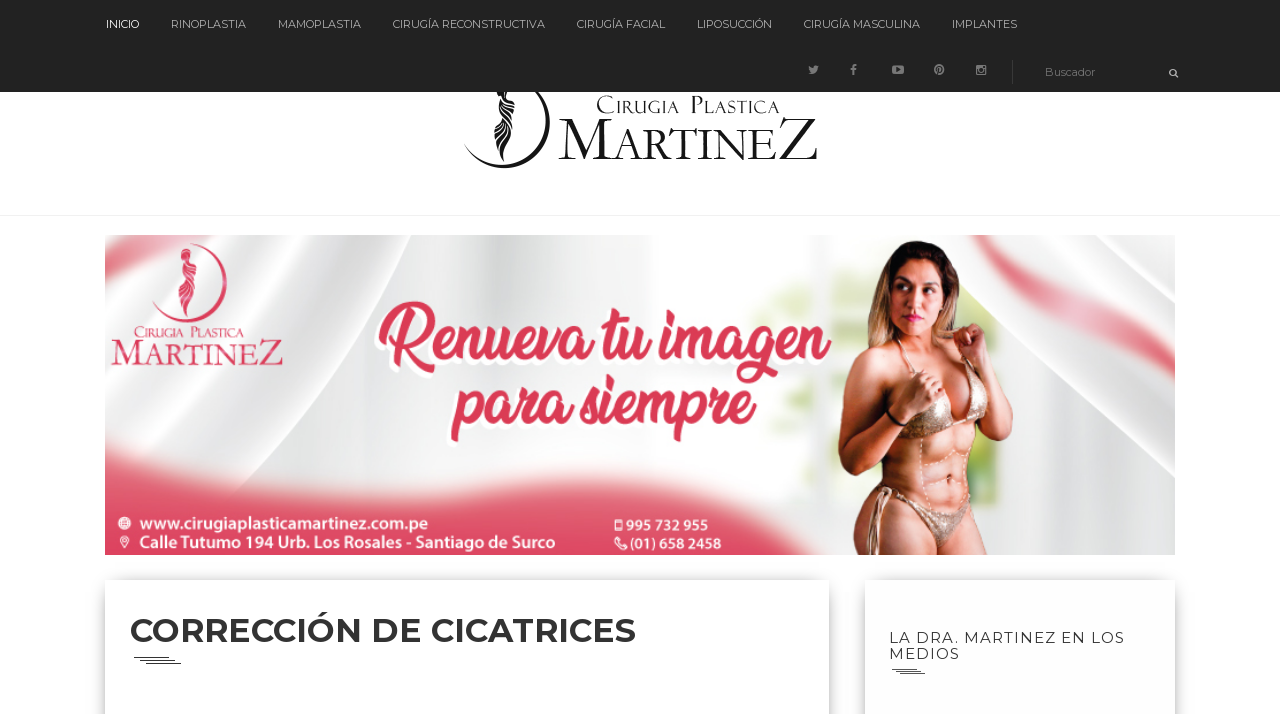

--- FILE ---
content_type: text/html; charset=UTF-8
request_url: http://cirugiaplasticamartinez.blogspot.com/2012/05/correccion-de-cicatrices.html
body_size: 28213
content:
<!DOCTYPE html>
<html dir='ltr' xmlns='http://www.w3.org/1999/xhtml' xmlns:b='http://www.google.com/2005/gml/b' xmlns:data='http://www.google.com/2005/gml/data' xmlns:expr='http://www.google.com/2005/gml/expr'>
<head>
<link href='https://www.blogger.com/static/v1/widgets/2944754296-widget_css_bundle.css' rel='stylesheet' type='text/css'/>
<!-- [ Meta Tag SEO ] -->
<meta charset='utf-8'/>
<meta content='width=device-width, initial-scale=1' name='viewport'/>
<meta content='blogger' name='generator'/>
<meta content='text/html; charset=UTF-8' http-equiv='Content-Type'/>
<link href='http://www.blogger.com/openid-server.g' rel='openid.server'/>
<link href='http://cirugiaplasticamartinez.blogspot.com/' rel='openid.delegate'/>
<link href='http://cirugiaplasticamartinez.blogspot.com/2012/05/correccion-de-cicatrices.html' rel='canonical'/>
<title>CORRECCIÓN DE CICATRICES - Clínica Plástica Mártinez</title>
<meta content='' name='description'/>
<meta content='CORRECCIÓN DE CICATRICES, Clínica Plástica Mártinez: CORRECCIÓN DE CICATRICES, Clínica Plástica Mártinez' name='keywords'/>
<link href='http://cirugiaplasticamartinez.blogspot.com/feeds/posts/default' rel='alternate' title='Clínica Plástica Mártinez - Atom' type='application/atom+xml'/>
<link href='http://cirugiaplasticamartinez.blogspot.com/feeds/posts/default?alt=rss' rel='alternate' title='Clínica Plástica Mártinez - RSS' type='application/rss+xml'/>
<link href='http://www.blogger.com/feeds/3582442750547262179/posts/default' rel='alternate' title='Clínica Plástica Mártinez - Atom' type='application/atom+xml'/>
<link href='https://blogger.googleusercontent.com/img/b/R29vZ2xl/AVvXsEiaIdk3laXVzH2petzO-4PinQQJU8-qC2ROHkKAhv__xfGCRctlYwn1QzyrFxHZ6tJwAe3EJiwWz9tzIuAnydtCnGNRsdaiq5gelQnsXW1zfo7OkipmjACZhdJWCIf92xNu9-EfRMLeM50/s72-c/dreamstime_14259359.28175632_std.jpg' rel='image_src'/>
<link href='/favicon.ico' rel='icon' type='image/x-icon'/>
<link href='https://plus.google.com/xxxxx/posts' rel='publisher'/>
<link href='https://plus.google.com/xxxxx/about' rel='author'/>
<link href='https://plus.google.com/xxxxx' rel='me'/>
<meta content='xxxxx' name='google-site-verification'/>
<meta content='xxxxx' name='msvalidate.01'/>
<meta content='xxxxx' name='alexaVerifyID'/>
<meta content='xxxxx' name='yandex-verification'/>
<meta content='India' name='geo.placename'/>
<meta content='xxxxx' name='Author'/>
<meta content='general' name='rating'/>
<meta content='id' name='geo.country'/>
<!-- [ Social Media Meta Tag ] -->
<meta content='Clínica Plástica Mártinez: CORRECCIÓN DE CICATRICES' property='og:title'/>
<meta content='article' property='og:type'/>
<meta content='http://cirugiaplasticamartinez.blogspot.com/2012/05/correccion-de-cicatrices.html' property='og:url'/>
<meta content='https://blogger.googleusercontent.com/img/b/R29vZ2xl/AVvXsEiaIdk3laXVzH2petzO-4PinQQJU8-qC2ROHkKAhv__xfGCRctlYwn1QzyrFxHZ6tJwAe3EJiwWz9tzIuAnydtCnGNRsdaiq5gelQnsXW1zfo7OkipmjACZhdJWCIf92xNu9-EfRMLeM50/s400/dreamstime_14259359.28175632_std.jpg' property='og:image'/>
<meta content='xxxxx' property='og:description'/>
<link href='http://fonts.googleapis.com/css?family=Roboto:300,400,700|Playfair+Display:300,400,700|Open+Sans:400,700|Montserrat:400,700|Pacifico|Merriweather:300,400,700&subset=cyrillic' rel='stylesheet' type='text/css'/>
<link href='//maxcdn.bootstrapcdn.com/bootstrap/3.3.1/css/bootstrap.min.css' rel='stylesheet' type='text/css'/>
<link href='//maxcdn.bootstrapcdn.com/font-awesome/4.1.0/css/font-awesome.min.css' id='fontawesome' rel='stylesheet' type='text/css'/>
<style type='text/css'>@font-face{font-family:'Merriweather';font-style:normal;font-weight:400;font-stretch:100%;font-display:swap;src:url(//fonts.gstatic.com/s/merriweather/v33/u-4D0qyriQwlOrhSvowK_l5UcA6zuSYEqOzpPe3HOZJ5eX1WtLaQwmYiScCmDxhtNOKl8yDr3icaGV31CPDaYKfFQn0.woff2)format('woff2');unicode-range:U+0460-052F,U+1C80-1C8A,U+20B4,U+2DE0-2DFF,U+A640-A69F,U+FE2E-FE2F;}@font-face{font-family:'Merriweather';font-style:normal;font-weight:400;font-stretch:100%;font-display:swap;src:url(//fonts.gstatic.com/s/merriweather/v33/u-4D0qyriQwlOrhSvowK_l5UcA6zuSYEqOzpPe3HOZJ5eX1WtLaQwmYiScCmDxhtNOKl8yDr3icaEF31CPDaYKfFQn0.woff2)format('woff2');unicode-range:U+0301,U+0400-045F,U+0490-0491,U+04B0-04B1,U+2116;}@font-face{font-family:'Merriweather';font-style:normal;font-weight:400;font-stretch:100%;font-display:swap;src:url(//fonts.gstatic.com/s/merriweather/v33/u-4D0qyriQwlOrhSvowK_l5UcA6zuSYEqOzpPe3HOZJ5eX1WtLaQwmYiScCmDxhtNOKl8yDr3icaG131CPDaYKfFQn0.woff2)format('woff2');unicode-range:U+0102-0103,U+0110-0111,U+0128-0129,U+0168-0169,U+01A0-01A1,U+01AF-01B0,U+0300-0301,U+0303-0304,U+0308-0309,U+0323,U+0329,U+1EA0-1EF9,U+20AB;}@font-face{font-family:'Merriweather';font-style:normal;font-weight:400;font-stretch:100%;font-display:swap;src:url(//fonts.gstatic.com/s/merriweather/v33/u-4D0qyriQwlOrhSvowK_l5UcA6zuSYEqOzpPe3HOZJ5eX1WtLaQwmYiScCmDxhtNOKl8yDr3icaGl31CPDaYKfFQn0.woff2)format('woff2');unicode-range:U+0100-02BA,U+02BD-02C5,U+02C7-02CC,U+02CE-02D7,U+02DD-02FF,U+0304,U+0308,U+0329,U+1D00-1DBF,U+1E00-1E9F,U+1EF2-1EFF,U+2020,U+20A0-20AB,U+20AD-20C0,U+2113,U+2C60-2C7F,U+A720-A7FF;}@font-face{font-family:'Merriweather';font-style:normal;font-weight:400;font-stretch:100%;font-display:swap;src:url(//fonts.gstatic.com/s/merriweather/v33/u-4D0qyriQwlOrhSvowK_l5UcA6zuSYEqOzpPe3HOZJ5eX1WtLaQwmYiScCmDxhtNOKl8yDr3icaFF31CPDaYKfF.woff2)format('woff2');unicode-range:U+0000-00FF,U+0131,U+0152-0153,U+02BB-02BC,U+02C6,U+02DA,U+02DC,U+0304,U+0308,U+0329,U+2000-206F,U+20AC,U+2122,U+2191,U+2193,U+2212,U+2215,U+FEFF,U+FFFD;}@font-face{font-family:'Montserrat';font-style:normal;font-weight:400;font-display:swap;src:url(//fonts.gstatic.com/s/montserrat/v31/JTUHjIg1_i6t8kCHKm4532VJOt5-QNFgpCtr6Hw0aXp-p7K4KLjztg.woff2)format('woff2');unicode-range:U+0460-052F,U+1C80-1C8A,U+20B4,U+2DE0-2DFF,U+A640-A69F,U+FE2E-FE2F;}@font-face{font-family:'Montserrat';font-style:normal;font-weight:400;font-display:swap;src:url(//fonts.gstatic.com/s/montserrat/v31/JTUHjIg1_i6t8kCHKm4532VJOt5-QNFgpCtr6Hw9aXp-p7K4KLjztg.woff2)format('woff2');unicode-range:U+0301,U+0400-045F,U+0490-0491,U+04B0-04B1,U+2116;}@font-face{font-family:'Montserrat';font-style:normal;font-weight:400;font-display:swap;src:url(//fonts.gstatic.com/s/montserrat/v31/JTUHjIg1_i6t8kCHKm4532VJOt5-QNFgpCtr6Hw2aXp-p7K4KLjztg.woff2)format('woff2');unicode-range:U+0102-0103,U+0110-0111,U+0128-0129,U+0168-0169,U+01A0-01A1,U+01AF-01B0,U+0300-0301,U+0303-0304,U+0308-0309,U+0323,U+0329,U+1EA0-1EF9,U+20AB;}@font-face{font-family:'Montserrat';font-style:normal;font-weight:400;font-display:swap;src:url(//fonts.gstatic.com/s/montserrat/v31/JTUHjIg1_i6t8kCHKm4532VJOt5-QNFgpCtr6Hw3aXp-p7K4KLjztg.woff2)format('woff2');unicode-range:U+0100-02BA,U+02BD-02C5,U+02C7-02CC,U+02CE-02D7,U+02DD-02FF,U+0304,U+0308,U+0329,U+1D00-1DBF,U+1E00-1E9F,U+1EF2-1EFF,U+2020,U+20A0-20AB,U+20AD-20C0,U+2113,U+2C60-2C7F,U+A720-A7FF;}@font-face{font-family:'Montserrat';font-style:normal;font-weight:400;font-display:swap;src:url(//fonts.gstatic.com/s/montserrat/v31/JTUHjIg1_i6t8kCHKm4532VJOt5-QNFgpCtr6Hw5aXp-p7K4KLg.woff2)format('woff2');unicode-range:U+0000-00FF,U+0131,U+0152-0153,U+02BB-02BC,U+02C6,U+02DA,U+02DC,U+0304,U+0308,U+0329,U+2000-206F,U+20AC,U+2122,U+2191,U+2193,U+2212,U+2215,U+FEFF,U+FFFD;}</style>
<style id='page-skin-1' type='text/css'><!--
*,*:before,*:after{box-sizing:border-box;-moz-box-sizing:border-box;-webkit-box-sizing:border-box;}
/*------------------------------------------------------
Variable @ Template Designer
--------------------------------------------------------
<Group description="Header Text" selector="h1,h2,h3,h4,h5,h6">
<Variable name="header.font" description="Font" type="font"
default="normal normal 12px Arial, Tahoma, Helvetica, FreeSans, sans-serif"/>
<Variable name="header.text.color" description="Text Color" type="color" default="#222222"/>
</Group>
<Variable name="keycolor" description="Main Color" type="color" default="#757575"/>
<Group description="Body-background" selector="body">
<Variable name="body.background.color" description="Body Color" type="color" default="#f3f3f3"/>
<Variable name="primary.background.color" description="Main background Color" type="color" default="#28c9bc"/>
</Group>
<Group description="Typo : Post" selector=".post-body">
<Variable name="article.font" description="Font" type="font"
default="normal normal 13px Merriweather, sans-serif"/>
<Variable name="article.background" description="Article background Color" type="color" default="#ffffff"/>
</Group>
------------------------------------------------------*/
/*****************************************
reset.css
******************************************/
html, body, div, span, applet, object, iframe,
h1, h2, h3, h4, h5, h6, p, blockquote, pre,
a, abbr, acronym, address, big, cite, code,
del, dfn, em, font, img, ins, kbd, q, s, samp,
small, strike, strong, sub, sup, tt, var,
dl, dt, dd, ol, ul, li,
fieldset, form, label, legend,
table, caption, tbody, tfoot, thead, tr, th, td, figure {    margin: 0;    padding: 0;}
article,aside,details,figcaption,figure,
footer,header,hgroup,menu,nav,section {     display:block;}
table {    border-collapse: separate;    border-spacing: 0;}
caption, th, td {    text-align: left;    font-weight: normal;}
sup{    vertical-align: super;    font-size:smaller;}
code{    font-family: 'Courier New', Courier, monospace;    font-size:12px;    color:#272727;}
::selection {  background: #333;  color: #fff;  }
::-moz-selection {  background: #333;  color: #fff;  }
a img{	border: none;}
img{max-width:100%;vertical-align:middle;}
ol, ul { padding: 10px 0 20px;  margin: 0 0 0 35px;  text-align: left;  }
ol li { list-style-type: decimal;  padding:0 0 5px;  }
ul li { list-style-type: square;  padding: 0 0 5px;  }
ul ul, ol ol { padding: 0; }
h1, h2, h3, h4, h5, h6 { font-family:Montserrat; font-weight:normal; }
.post-body h1 { line-height: 40px; font-size: 42px; margin: 10px 0; }
.post-body h2 { font-size: 36px; line-height: 44px; padding-bottom: 5px; margin: 10px 0; }
.post-body h3 { font-size: 30px; line-height: 40px;  padding-bottom: 5px; margin: 10px 0; }
.post-body h4 { font-size: 26px; line-height: 36px; margin: 10px 0;  }
.post-body h5 { font-size: 20px; line-height: 30px; margin: 10px 0;  }
.post-body h6 { font-size: 16px; line-height: 24px; margin: 10px 0;  }
/*****************************************
Global Links CSS
******************************************/
a{ color: #FF435D; outline:none; text-decoration: none; }
a:hover,a:focus { color: #000; text-decoration:none; }
body {
background-image: url(http://www.cirugiaplasticamartinez.com.pe/wp-content/uploads/2013/08/bg-white1.jpg);
color: #484848;
padding: 0;
font-family: merriweather,sans-serif;
font-size: 14px;
line-height: 1.55;
}
.clr { clear:both; float:none; }
.clearfix:before, .clearfix:after {
display: table;
content: "";
line-height: 0;
}
/*****************************************
Wrappers Stylesheet
******************************************/
.ct-wrapper { padding: 0px 15px; position: relative; max-width: 1100px; margin: 0 auto; }
.outer-wrapper { margin: 45px 0 45px;position: relative; }
.main-wrapper {
float: left;
width: 70.5%;
}
#content{
position: relative;
margin-right: 10px;
}
.sidebar-wrapper {
width: 29%;
float: right;
background: #fefefe;
box-shadow: 0px 2px 20px -10px #000;
-webkit-box-shadow: 0px 2px 20px -10px #000;
-moz-box-shadow: 0px 2px 20px -10px #000;
-ms-box-shadow: 0px 2px 20px -10px #000;
margin-left: 0;
}
.sidebar-wrapper {padding-top: 45px;}
/**** Layout Styling CSS *****/
body#layout .header-wrapper { margin-top: 40px; }
body#layout .outer-wrapper, body#layout .sidebar-wrapper, body#layout .ct-wrapper,#layout .main-wrapper { margin: 0; padding: 0; }
#layout div#search-bar, #layout .blog_social_block,#layout .margin,#layout .search_from, #layout .nav-menu  {
display: none!important;
}
#layout .blog_header {
width: auto;
float: none;
display: block;
margin: 0 18px 0 0px;
}
#layout div#header {
width: auto;
}
#layout .main-wrapper {
width: 64.7%;
float: left;
margin-right: 3%;
}
#layout .sidebar-wrapper {
width: 30%;
float: left;
}
/*****************************************
Header CSS
******************************************/
#header {
display: table;
width: auto;
margin: 30px auto;
}
#header-inner {margin: 0;padding:0;}
#header h1 {font-size: 42px;font-family: pacifico,cursive;font-style: normal;line-height:1;display: block;letter-spacing: 0px;font-weight: 100;}
.header h1 a, .header h1 a:hover {  color: #FF435D;  }
#header a {
display: block;
padding: 2px 0 9px;
line-height: 1.5;
}
.header p.description{ color: #333; font-size: 13px; font-style: italic; margin: 0; padding: 0; text-transform:capitalize; }
#Header1 .description{display:none!important}
.header img{   border:0 none; background:none; width:auto; height:auto; margin:5px 0 0; max-height:100px; }
div#header-inner_image img {
margin: 0 auto;max-height: 100px;
}
/*------secondary_Header -------*/
div#secondary_header {
margin: 30px auto 0;
text-align:center;
}
div#Heaedr2 #header-inner{display:inline-block;}
div#Header2 h1 {
font-family: pacifico,cursive;
font-weight: normal;
font-size: 80px;
display: inline-block;
}
#Header2 h1 a {
display: block;
line-height: 1.8;
padding: 0px 20px 0 5px;
}
#Header2 .descriptionwrapper {
font-family: monospace;
text-align: center;
font-weight: 300;
font-size: 12px;
}
div#header-inner_image {
margin: 60px auto 25px;
display: block;
}
/*****************************************
Header and General stylehseet
******************************************/
.margin{width:100%;clear:both;}
.margin-10{margin-bottom:10px;}
.margin-20{margin-bottom:20px;}
.margin-30{margin-bottom:30px;}
.margin-50{margin-bottom:50px;}
.margin-40{margin-bottom:40px;}
.margin-60{margin-bottom:60px;}
.margin-70{margin-bottom:70px;}
.margin-80{margin-bottom:80px;}
.margin-90{margin-bottom:90px;}
.margin-100{margin-bottom:100px;}
.margin-11{margin-bottom:110px;}
.margin-120{margin-bottom:120px;}
.top_header {
background-color: #222;
position: fixed;
top: 0;
z-index: 99999;
left: 0;
right: 0;
}
header.blog_header {
border: 0;
padding: 0;
padding-top: 40px;
display: inline-block;
float: left;
width: 100%;
background: #fff;
margin: 0px;
position: relative;
z-index: 99;
-moz-box-shadow: 0 0 1px 0 rgba(0, 0, 0, 0.33);
-webkit-box-shadow: 0 0 1px 0 rgba(0, 0, 0, 0.33);
box-shadow: 0 0 1px 0 rgba(0, 0, 0, 0.33);
-webkit-transform: translateZ(0);
}
.header_wrapper {position: relative;}
/*--------[ top-menu ]------------*/
.ct-transition{
-webkit-transition: all 0.2s linear;
-moz-transition: all 0.2s linear;
-o-transition: all 0.2s linear;
-transition: all 0.2s linear;}
.blog_social_block a:hover i,.ct-transition:hover{
webkit-transform: scale(1.1);
-moz-transform: scale(1.1);
-ms-transform: scale(1.1);
-o-transform: scale(1.1);
transform: scale(1.1);
}
/*------[ Main-menu ]-------*/
.nav-menu {
padding: 0;
width: auto;
display: block;
position: relative;
margin-top: 0;
z-index: 100;
float:left;
}
.nav-menu ul {list-style: none;padding: 0px;margin: 0;z-index: 1;display: table;width:auto;}
.nav-menu ul li {
display: inline-block;
float: left;
position: relative;
padding: 0px;
margin: 0px;
z-index: 1;
list-style: none;
font-size: 16px;
margin-right: 30px;
-moz-transition: background-color 400ms ease, border 200ms ease-out;
-o-transition: background-color 400ms ease, border 200ms ease-out;
-webkit-transition: background-color 400ms ease, border 200ms ease-out;
transition: background-color 400ms ease, border 200ms ease-out;
}
.nav-menu li a {
color: #fff;
display: block;
z-index: 10;
color: #B3B3B3;
font-size: 11px;
font-weight: 500;
line-height: 24px;
padding: 12px 1px;
letter-spacing: 0;
text-transform: uppercase;
font-family: montserrat, sans-serif;
-moz-transition: border 300ms ease 0s , color 300ms ease 0s;
-o-transition: border 300ms ease 0s , color 300ms ease 0s;
-webkit-transition: border 300ms ease 0s , color 300ms ease 0s;
transition: border 300ms ease 0s , color 300ms ease 0s;
}
.nav-menu li a:hover,.nav-menu li a.current,.nav-menu li:first-child a { color:#fff;}
.sticky { position: fixed; top: 0px; border-bottom: 1px solid #ddd; z-index: 99999; }
/*--------[ search bar ]--------------*/
.search-form-wrapper {
border-left-color: rgba( 255, 255, 255, 0.1 );
}
.search-form-wrapper {
position: relative;
border-left: 1px solid rgba( 255, 255, 255, 0.1 );
padding-left: 30px;
}
.search-form-wrapper input[type=text] {
color: rgb(145, 145, 145);
font-size: 11px;
font-weight: 400;
font-family: Montserrat;
line-height: 22px;
text-transform: none;
}
.search-form-wrapper input[type="text"] {
display: block;
width: 100%;
background: transparent;
border: 0;
outline: 0;
}
.search-form-icon {
color: rgba(255, 255, 255, 0.65);
font-size: 10px;
top: 5px;
right: -3px;
position: absolute;
}
.social_search {
margin-top: 12px;
}
.social-wrap.left {
}
ul.dslc-social {
margin: 0;
padding: 0;
list-style-type: none;
font-size: 0;
}
ul.dslc-social li {
margin: 0 10px 0 0;
padding: 0;
line-height: 1;
display: inline-block;
}
ul.dslc-social a {
border-color: #000000;
border-width: 0px;
border-style: solid solid solid solid;
border-radius: 50px;
width: 32px;
height: 32px;
font-size: 12px;
color: rgb(119, 119, 119);
display: block;
padding:4px 6px;
}
ul.dslc-social a:hover{color:#eee;}
ul.dslc-social .dslc-icon {
line-height: 1;
position: absolute;
display: inline;
color: rgb(119, 119, 119);
}
/*--------- [slider] --------*/
figure.slider__item {position: relative;}
figcaption.slide__caption {
position: absolute;
top: 0;
left: 0;
padding: 160px;
width: 100%;
height: 100%;
}
figcaption.slide__caption:before {
content: "";
position: absolute;
top: 0;
left: 0;
bottom: 0;
width: 100%;
height: 100%;
background: rgba(0, 0, 0, 0.15);
-webkit-box-shadow: inset 0px 0px 150px 0px #000;
-moz-box-shadow: inset 0px 0px 150px 0px #000;
-ms-box-shadow: inset 0px 0px 150px 0px #000;
box-shadow: inset 0px 0px 150px 0px #000;
transition:all .2s ease-in;
-o-transition:all .2s ease-in;
-ms-transition:all .2s ease-in;
-moz-transition:all .2s ease-in;
-webkit-transition:all .2s ease-in;
}
figure.slider__item:hover .slide__caption:before {
background: transparent;
transition:all .2s ease-in;
-o-transition:all .2s ease-in;
-ms-transition:all .2s ease-in;
-moz-transition:all .2s ease-in;
-webkit-transition:all .2s ease-in;
}
figure.slider__item a.post__link {
position: relative;
display: block;
}
.post__description {
position: relative;
z-index:100;
height: 100%;
width: 100%;
}
.post__description p a {
display: inline-block;
background: #FF435D;
color: #fff;
line-height: 1;
font-size: 12px;
letter-spacing: 5px;
padding: 3px 10px 5px;
border-radius: 1px;
}
.post__description h2 {
text-shadow: 2px 1px 0px #555;
margin-top:20px;
}
.post__description h2 a{color:#fff;}
/*****************************************
Main Section Stylesheet
******************************************/
.outer-wrapper,.main-wrapper,#content{box-shadow:none!important;}
.main-wrapper{padding-top:0;}
.col,main-col,.side-col{
position: relative;
min-height: 1px;
padding-right: 15px;
padding-left: 15px;
}
.right {float: right;}
.left {float: left;}
.white{background:white;}
.post-outer {
width: 50%;
float: left;
}
.post-outer:nth-child(even) {
margin: 0;
}
.post.hentry {
margin: 0 12px 25px;
background-color: white;
box-shadow: 0px 2px 20px -10px #000;
-webkit-box-shadow: 0px 2px 20px -10px #000;
-moz-box-shadow: 0px 2px 20px -10px #000;
-ms-box-shadow: 0px 2px 20px -10px #000;
}
.post-body {
font:normal normal 13px Merriweather, sans-serif;
line-height:inherit;
word-wrap:break-word;
height:450px;
}
/*------[ index page ]-------*/
.article_date {
display:none;
width: auto;
position: relative;
margin-bottom: 30px;
font-family: Playfair Display;
font-style: italic;
color: #999;
text-align: left;
font-size: 13px;
line-height: 24px;
padding-top: 0;
color:#222
}
.article_date:before {
content: "";
width: 30px;
height: 1px;
position: absolute;
bottom: -7px;
left: 0px;
background: #000;
}
.article_header h2 {
font-size: 18px;
font-weight: 700;
line-height: 1.5;
text-transform: uppercase;
margin: 0 0 20px;
padding: 0;
}
.article_header h2 a {
color: #333;
}
.article_container {width: 100%;position:relative;}
.article_slider,.playbutton,.article_image {
width: 100%;
float: none;
margin-bottom: 0;
}
.article_image img,
.article_slider img {
width: 100%;
}
.article_inner {
padding: 20px 25px 0 25px;
position: relative;
clear: both;
}
.article_excerpt {
margin-bottom: 25px;
}
.article_footer {
clear: both;
padding: 0px 25px 25px;
}
.article_footer .meta {
position: relative;
display: inline-block;
font-style: italic;
}
.meta i {
margin-right: 3px;
}
.meta_right {
width: auto;
display:none;}
.meta-item.categories a:nth-child(n+2) {
display: none;
}
.meta-item.categories a {
background-color: #FF435D;
color: #fff;
display: inline-block;
line-height: 1;
padding: 4px 7px;
text-transform: uppercase;
font-size: 10px;
}
.meta-item.categories {
font-size: 12px;
font-family: montserrat,sans-serif;
letter-spacing: 0;
float:left;
}
.post:hover span.article_timestamp {
opacity: 1;
transition: opacity .3s ease-in-out;
}
.article_no_img .article_excerpt{margin-left:0;}
.article_excerpt p {
font-weight: 400;
font-size: 12px;
letter-spacing: .5px;
color:#555;
font-family: playfair display;
}
.article_share_social:hover .article_share_social ul {display:inline-block;}
.article_share_social {margin-top: 3px;}
.article_share_social ul {padding: 0;margin: 0;text-align:right;display:none;}
.article_share_social ul li {list-style: none;padding: 0;margin: 0;margin-left: 2px;display: inline-block;}
.article_share_social ul li a {position:relative;display: block;text-align: center;-webkit-transition: all 0.1s linear;-moz-transition: all 0.1s linear;-o-transition: all 0.1s linear;-transition: all 0.1s linear;}
.article_share_social ul li,.article_share_social ul,.share_toggle{float:left;}
.article_share_social ul li i {width: 30px;height: 30px;font-size:14px;color: #666;padding: 9px;display: block;background: #f0f0f0!important;}
.share_toggle {
display: inline-block;
width: 30px;
height: 30px;
top: 0px;
margin: 0px;
margin-left: 2px;
padding: 9px;
background: #F0F0F0;
color: #555555;
}
.article_share_social ul li a:after {
content: attr(data-title);
position: absolute;
top: -33px;
opacity: 0;
visibility: hidden;
font-size: 11px;
line-height: 1;
min-width: 70px;
background: #ECECEC;
color: #222;
padding: 5px 10px;
left: 0px;
}
.article_share_social ul li a:hover:after,.article_share_social ul li a:hover:before {
opacity: 1;
visibility: visible;
transition:all .2s ease-in-out;
-moz-transition:all .2s ease-in-out;
-webkit-transition: all .2s ease-in-out;
-o-transition:.2s ease-in-out;
}
.article_share_social ul li a:before {
content: "";
position: absolute;
border-style: solid;
border-color: transparent;
border-width: 7px;
border-top-color: #ECECEC;
top: -13px;
opacity:0;
visibility:hidden;
}
.article_author a{color:#333;}
/*--------[ item page ]-------*/
.article_post_title {
position: relative;
color: #333;
font-size: 33px;
font-weight: bold;
line-height: normal;
text-transform: uppercase;
margin: 0 0 15px;
padding: 0 0 15px;
}
h1.article_post_title:after {
content: "";
display: block;
width: 35px;
height: 1px;
margin-left: 4px;
margin-top: 7px;
background: #333;
-webkit-box-shadow: 6px 3px 0px #333,12px 6px 0px #333;
-moz-box-shadow: 6px 3px 0px #333,12px 6px 0px #333;
-o-box-shadow: 6px 3px 0px #333,12px 6px 0px #333;
-ms-box-shadow: 6px 3px 0px #333,12px 6px 0px #333;
box-shadow: 6px 3px 0px #333,12px 6px 0px #333;
}
.post-title a{ color:#333; }
.post-title a:hover{ color: #2980B9; }
.article_meta_container {
font-size: 11px;
margin: 0 4px;
margin-bottom: 25px;
padding-bottom: 10px;
font-weight: 300;
font-family: open sans,sans-serif;
}
.article_meta_container a,
.article_meta_container {
color: #666;
}
.article_meta_container.post-header i {
margin-right: 5px;
}
.post-footer{margin-top:130%;}
/***** Page Nav CSS *****/
#blog-pager {
display: inline-block;
margin: 25px auto 0;
overflow: visible;
padding: 25px 0;
width: 100%;
}
#blog-pager-newer-link {padding: 20px 0px;
padding-right: 10px;
position: relative;
text-align: left;
width: 50%;
}
#blog-pager-older-link {padding: 20px 0px;
position: relative;
text-align: right;
width: 50%;
}
a#Blog1_blog-pager-older-link, a#Blog1_blog-pager-newer-link {
display: inline-block;
background: #FF435D;
line-height: 1;
padding: 8px 13px;
border-radius: 3px;
font-size: 15px;
color: #fff;
}
.showpageOf, .home-link {  display:none;  }
.showpagePoint {  background: #FF435D;  color: #FFFFFF;  margin: 0 10px 0 0;  padding: 5px 10px;  text-decoration: none;  border-radius: 3px; -moz-border-radius: 3px; -o-border-radius: 3px; -webkit-border-radius: 3px;  }
.showpage a, .showpageNum a { background: #333; color: #FFFFFF; margin: 0 10px 0 0; padding: 5px 10px; text-decoration: none; border-radius: 3px; -moz-border-radius: 3px; -o-border-radius: 3px; -webkit-border-radius: 3px; }
.showpage a:hover, .showpageNum a:hover {  background:#FF435D;  color: #fff;  border-radius: 3px;  -moz-border-radius: 3px;  -o-border-radius: 3px;  -webkit-border-radius: 3px;  text-decoration: none;  }
/*****************************************
Post Highlighter CSS
******************************************/
blockquote {
border-color: #E6E6E6;
border-style: solid;
border-width: 1px;
color: #6A6A6A;
margin: 10px 0 20px;
padding: 15px 20px 15px 55px;
position: relative;
font-size: 14px;
background: #F3F3F3;
}
blockquote:after {
content: "\f10d";
font-family: fontawesome;
font-style: normal;
position: absolute;
top: 5px;
left: 15px;
font-size: 24px;
color: #FF435D;
}
/*****************************************
Sidebar stylesheet
******************************************/
#sidebar { margin: 0; padding: 0; display: block; }
.sidebar h2, .footer h2 {
position: relative;
color: #333;
font-size: 15px;
font-weight: normal;
text-transform: uppercase;
letter-spacing: 1px;
margin-bottom: 30px;
padding:0 4px;
padding-bottom: 10px;
}
.sidebar h2:after, .footer h2:after {
content: "";
display: block;
width: 25px;
height: 1px;
margin-left: 3px;
margin-top: 7px;
background: #555;
-webkit-box-shadow: 4px 2px 0px #555,8px 4px 0px #555;
-moz-box-shadow: 4px 2px 0px #555,8px 4px 0px #555;
-o-box-shadow: 4px 2px 0px #555,8px 4px 0px #555;
-ms-box-shadow: 4px 2px 0px #555,8px 4px 0px #555;
box-shadow: 4px 2px 0px #555,8px 4px 0px #555;
}
.sidebar .widget {padding: 5px 20px; clear: both; font-size: 13px; line-height: 23px; margin-bottom: 30px; }
.sidebar ul { margin: 0; padding: 0; list-style: none; }
.sidebar li {
border-bottom: 1px solid #F1F1F1;
line-height: normal;
list-style: none !important;
margin: 8px 0;
overflow: hidden;
padding: 0 0 10px;
}
.sidebar a{color:#333;}
/*****************************************
Footer stylesheet
******************************************/
div#footer {background: #1E1E21;padding: 0;margin: 0 0;}
div#footer > div {padding-top: 40px;padding-bottom: 0px;}
#footer ul {margin: 0;padding: 0;}
.footer li {list-style: none;padding: 0;padding-bottom: 10px;}
.footer h2{color:white}
.footer h2:after {
background:#fff;
-webkit-box-shadow: 4px 2px 0px #fff,8px 4px 0px #fff;
-moz-box-shadow: 4px 2px 0px #fff,8px 4px 0px #fff;
-o-box-shadow: 4px 2px 0px #fff,8px 4px 0px #fff;
-ms-box-shadow: 4px 2px 0px #fff,8px 4px 0px #fff;
box-shadow: 4px 2px 0px #fff,8px 4px 0px #fff;
}
.footer {width: 30.33%;float: left;margin-right: 30px;color:#eee;}
#footer3 {margin: 0;}
.footer .widget {padding: 10px;font-size: 14px;line-height: 1.8;}
.footer_credits {
color: #E3E3E3;
display: block;
font-size: 12px;
line-height: 23px;
margin: 0;
padding: 15px 0 20px;
text-align: left;
font-weight: 300;
background-color: #151517;
}
.footer a {color: #f1f1f1;}
.footer_credits a { color: #fff; }
.footer_credits a:hover { color: #eee; }
/*---- footer blog_menu ----*/
ul.blog_footer_menu {
padding: 0;
margin: 0;
}
ul.blog_footer_menu li {
padding: 0;
margin: 0;
display: inline-block;
margin-right: 0;
}
ul.blog_footer_menu li a {
display: block;
line-height: 1;
padding: 0px 0px;
padding-right: 15px;
position: relative;
}
ul.blog_footer_menu li a:after {
content: "|";
position: absolute;
right: 4px;
top: 4px;
font-size: 10px;
color: #fff;
}
ul.blog_footer_menu li:last-child a:after {
content: "";
}
.stripes{position:absolute;top:0;left:0;right:0;height:4px;overflow:hidden;}
.stripe {width: 31.33px;height: 4px;float: left;}
.stripe:nth-child(even){
background:transparent;
}
.stripe:nth-child(odd){
background:#FF435D;
width:39px;
}
/*****************************************
Custom Widget CSS
******************************************/
/***** Search Form *****/
#searchform fieldset { background: #F1F4F9; border: 1px solid #F1F4F9; color: #888888; width: 98%; }
#searchform fieldset:hover { background: #fff; }
#s { background:rgba(0, 0, 0, 0); border: 0 none; color: #888888; float: left; margin: 8px 5%; padding: 0 10% 0 0; width: 80%; }
/***** Custom Labels *****/
.cloud-label-widget-content { display: inline-block; text-align: left; }
.cloud-label-widget-content .label-size { display: inline-block; float: left; font-size: 10px; font-family: Verdana,Arial,Tahoma,sans-serif; font-weight: bold; line-height: normal; margin: 5px 5px 0 0; opacity: 1; text-transform: uppercase; }
.cloud-label-widget-content .label-size a { color: #000 !important; float: left; padding: 5px; }
.cloud-label-widget-content .label-size:hover a { color: #555 !important; }
.cloud-label-widget-content .label-size .label-count { color: #555; padding: 5px 0; float: left; }
.sidebar .Label li {display: inline-block;margin: 0;padding: 0;border: 0;}
.sidebar .Label li a {display: block;line-height: 1;padding: 2px 6px 4px;background: #FF435D;color: white;border-radius: 1px;font-size: 13px;}
/*-----[ Popular Post ]------*/
.PopularPosts .item-thumbnail {
float: left;
margin: 0 12px 5px 0;
}
.PopularPosts .item-thumbnail img {
display: block;
float: left;
height: 90px;
width: 90px;
padding: 0;
border: 4px solid transparent;
margin: 0 0 0 4px;
-webkit-box-shadow: 0px 0px 10px -5px #000;
-moz-box-shadow: 0px 0px 10px -5px #000;
-o-box-shadow: 0px 0px 10px -5px #000;
-ms-box-shadow: 0px 0px 10px -5px #000;
box-shadow: 0px 0px 10px -5px #000;
}
.PopularPosts .item-title {
padding-bottom: .2em;
font-size: 13px;
font-weight: normal;
}
.footer .popular-posts li:nth-child(n+4),
.item-snippet{display:none;}
.footer .popular-posts img {
margin-left: 0!important;
width: 75px;
height: auto;
box-shadow:none;
-webkit-box-shadow:none;
}
.sidebar .item-title a {
color: #333;
}
/*----------[ Sidebar-social-share-icons ]--------------*/
.sidebar_social_icons ul {
text-align: center;
}
.sidebar_social_icons li {
display: inline-block;
text-align: center;
width: 18%;
margin: 0;
padding: 0;
border: 0;
}
.sidebar_social_icons li a {
display: inline-block;
margin-bottom: 15px;
}
.sidebar_social_icons li a i {
padding: 12px;
font-size: 18px;
color: #fff;
width: 40px;
height: 40px;
position: relative;
background: #FF435D !important;
}
/***** Blogger Contact Form Widget *****/
.contact-form-email, .contact-form-name, .contact-form-email-message, .contact-form-email:hover, .contact-form-name:hover, .contact-form-email-message:hover, .contact-form-email:focus, .contact-form-name:focus, .contact-form-email-message:focus { background: #F8F8F8; border: 1px solid #D2DADD; box-shadow: 0 1px 1px #F3F4F6 inset; max-width: 300px; color: #999; }
.contact-form-button-submit { background: #FF435D; border: medium none;outline:0; float: right; height: auto; margin: 10px 0 0; max-width: 300px; padding: 5px 10px; width: 100%; cursor: pointer; }
.contact-form-button-submit:hover { background:#FF435D!important;}
/***** Profile Widget CSS *****/
.Profile img { border:1px solid #cecece; background:#fff; float:left; margin:5px 10px 5px 0; padding: 5px; -webkit-border-radius: 50%;	-moz-border-radius: 50%; border-radius: 50%; }
.profile-data { color:#999999; font:bold 20px/1.6em Arial,Helvetica,Tahoma,sans-serif; font-variant:small-caps; margin:0; text-transform:capitalize;}
.profile-datablock { margin:0.5em 0;}
.profile-textblock { line-height:1.6em; margin:0.5em 0;}
a.profile-link { clear:both; display:block; font:80% monospace; padding:10px 0; text-align:center; text-transform:capitalize;}
/***** Meet The Author *****/
.vt_sidebar_author_item {
margin-bottom: 0px;
text-align: center;
}
.vt_sidebar_author_item .image-wrap {
position: relative;
overflow: hidden;
border-radius: 50%;
-webkit-transform: translate3d(0px, 0px, 0px);
transform: translate3d(0px, 0px, 0px);
width: 85%;
height: auto;
margin: 0 auto;
margin-bottom: 15px;
}
.vt_sidebar_author_item .image-wrap:before {
content: '';
display: block;
position: absolute;
width: 100%;
height: 100%;
border-radius: 50%;
border: 10px solid #FF435D;
border-image-source: initial;
border-image-slice: initial;
border-image-width: initial;
border-image-outset: initial;
border-image-repeat: initial;
opacity: 0.95;
margin: auto;
top: 0px;
right: 0px;
bottom: 0px;
left: 0px;
-webkit-transition: all 0.4s linear;
transition: all 0.4s linear;
}
.vt_sidebar_author_item .social {
position: absolute;
width: 92.5%;
height: 92.5%;
border-radius: 50%;
background: #FF435D;
opacity: 0;
margin: auto;
top: 0px;
right: 0px;
bottom: 0px;
left: 0px;
font-size: 0px;
text-align: center;
-webkit-transform: scale(0.5);
transform: scale(0.5);
-webkit-transition: all 0.3s linear;
transition: all 0.3s linear;
}
.social.linear-3s .social-inner {
position: absolute;
width: 100%;
padding: 15px 0;
top: 50%;
left: 50%;
-webkit-transform: translate(-50%, -50%);
transform: translate(-50%, -50%);
}
.social-inner .fa {
margin: 0px 5px;
font-size: 18px;
width: 30px;
height: 30px;
padding: 6px;
border-radius: 50%;
background: #f1f1f1!important;
color: #333;
}
.image-wrap:hover .social.linear-3s {
opacity: 0.95;
-webkit-transform: scale(1);
transform: scale(1);
}
.image-wrap:hover:before {
-webkit-transform: scale(1.2);
-moz-transform: scale(1.2);
-ms-transform: scale(1.2);
-o-transform: scale(1.2);
transform: scale(1.2);
}
.vt_sidebar_author_item h4.author_name a {
font-size: 18px;
margin-bottom: 10px;
display: block;
color: #333;
}
.vt_sidebar_author_item p {
line-height: 1.6;
padding: 0 10px;
}
/*--------- [sidebar newsletter ]----------*/
div#blog_newsletter h5{font-size: 14px;margin-bottom: 10px;}
div#blog_newsletter p{font-size:12px; line-height:1.7;margin-bottom: 20px;}
div#blog_newsletter input#subbox {line-height: 1;background: #2B2B2B;border: none;border-radius: 2px;font-size: 13px;letter-spacing: 1px;min-height: 30px;margin: 0 0 20px;padding: 10px 15px;width: 100%;box-shadow: none;-webkit-box-shadow: none;-moz-box-shadow: none;-ms-box-shadow: none;outline: 0;border: 1px solid #333;}
div#blog_newsletter input#subbutton {padding: 10px;line-height:1;width: 100%;text-transform: uppercase;margin-bottom: 5px;box-shadow: none;outline: 0;color: #fff;display: inline-block;text-align: center;white-space: nowrap;vertical-align: middle;cursor: pointer;-webkit-user-select: none;-moz-user-select: none;-ms-user-select: none;user-select: none;background-image: none;border: 1px solid transparent;border-radius: 4px;font-size: 13px;letter-spacing: 2px;font-weight: 400;background: #FF435D;}
div#logo img {max-height:65px;}
/*-----------[ share-wrapper ]-----------*/
.share-wrapper, .authorboxwrap {margin-bottom: 50px;}
.share-wrapper ul {padding: 0;margin: 0 auto;display:table;text-align: center;}
.share-wrapper li {list-style: none;display: inline-block;float:left;margin-right:0;padding: 0;margin-bottom: 30px;}
.share-wrapper li:first-child {display: block;margin-bottom: 20px;font-size: 16px;}
.share-wrapper li a{display:block;text-align: center;}
.share-wrapper li a i {
display: none;
color: #555;
width: 35px;
height: 35px;
padding: 9px;
font-size: 16px;
background: #F0F0F0!important;
border: 1px solid #DEDEDE;
}
.share-wrapper{margin-bottom:30px;}
.share-wrapper span {
display: block;
font-size: 12px;
font-family: montserrat;
background-color: #eee;
line-height: 1;
padding: 8px 25px;
color: #fff;
}
li.facebook_share span {background-color: #3b5998;}
li.twitter_share span {background-color: #00aced;}
li.pinterest_share span{background-color: #cb2027;}
li.google_share span {background-color: #dd4b39;}
li.linkedin_share span {background-color: #007bb6;}
.share-wrapper > .title {
text-align: center;
margin-bottom: 30px;
}
/*------[author-box ]-------*/
.avatar-container {
float: left;
}
.avatar-container img {
width: 80px;
height: auto;
border: 2px solid transparent;
box-shadow: 0px 0px 10px -5px #000;
-moz-box-shadow: 0px 0px 10px -5px #000;
-webkit-box-shadow: 0px 0px 10px -5px #000;
-ms-box-shadow: 0px 0px 10px -5px #000;
-o-box-shadow: 0px 0px 10px -5px #000;
}
.author_description_container {
margin-left: 105px;
padding-top: 5px;
}
.author_description_container h4 {font-size: 16px;display: block;margin-bottom: 10px;}
.author_description_container h4 a{color: #333;}
.author_description_container p {font-size: 12px;line-height: 1.7;margin-bottom: 15px;}
.authorsocial a {display: inline-block;margin-right: 5px;text-align: center;float:left;margin-right:2px;}
.authorsocial a i {width: 30px;height: 30px;padding: 8px 9px;display: block;background: #E9E9E9!important;color: #555;}
/*------*|*|*| Related Posts *|*|*|----------*/
div#related-posts {font-size: 16px;display: inline-block;width: 100%;}
#related-posts h5 {
position: relative;
font-size: 16px;
text-transform: uppercase;
margin: 0 0 25px;
}
#related-posts h5:after {
content: "";
display: block;
width: 25px;
height: 1px;
margin-left: 0;
margin-top: 10px;
background: #555;
-webkit-box-shadow: 4px 2px 0px #555,8px 4px 0px #555;
-moz-box-shadow: 4px 2px 0px #555,8px 4px 0px #555;
-o-box-shadow: 4px 2px 0px #555,8px 4px 0px #555;
-ms-box-shadow: 4px 2px 0px #555,8px 4px 0px #555;
box-shadow: 4px 2px 0px #555,8px 4px 0px #555;
}
#related-posts ul {padding: 0;margin: 0;}
#related-posts ul li {
list-style: none;
position: relative;
display: inline-block;
width: 50%;
}
.related-thumb {
margin-right: 10px;
}
#related-posts img {
padding: 0;
width: 130px;
border: 3px solid transparent;
box-shadow: 0px 0px 10px -5px #000;
-moz-box-shadow: 0px 0px 10px -5px #000;
-webkit-box-shadow: 0px 0px 10px -5px #000;
-ms-box-shadow: 0px 0px 10px -5px #000;
-o-box-shadow: 0px 0px 10px -5px #000;
}
a.related-thumbs {position: relative;display: block;}
a.related-thumbs:before{opacity:1;}
.related-content {
width: 52%;
display: inline-block;
word-wrap: break-word;
}
a.related-title {
font-size: 13px;
line-height: 1.7;
color: #333;
}
/*****************************************
Comments CSS
******************************************/
#comments { margin-top: 30px;padding:30px;background-color:#fff; }
comments li{list-style:none!important;}
.comments h4 { font-size: 20px; margin: 0 0 18px; text-transform: capitalize; }
.comments .comments-content .comment-thread ol { overflow: hidden; margin: 0; }
.comments .comments-content .comment:first-child { padding-top: 0; }
.comments .comments-content .comment { margin-bottom: 0; padding-bottom: 0; }
.comments .avatar-image-container { max-height: 60px; width: 60px; }
.comments .avatar-image-container img { max-width: 60px; width: 100%; }
.comments .comment-block { background: #fff; margin-left: 72px; padding: 14px 0 0 20px; border-radius: 2px; -moz-border-radius: 2px; -webkit-border-radius: 2px; }
.comments .comments-content .comment-header a { color: #333; text-transform: capitalize; }
.comments .comments-content .user { display: block; font-style: italic; font-weight: bold; }
.comments .comments-content .datetime { margin-left: 0; }
.comments .comments-content .datetime a { font-size: 12px; text-transform: uppercase; }
.comments .comments-content .comment-header, .comments .comments-content .comment-content { margin: 0 20px 0 0; }
.comments .comment-block .comment-actions { display: block; text-align: right; }
.comments .comment .comment-actions a { border-radius: 2px; -moz-border-radius: 2px; -webkit-border-radius:2px; background: #FF435D; color: #FFFFFF; display: inline-block; font-size: 12px; line-height: normal; margin-left: 1px; padding: 5px 8px; }
.comments .comment .comment-actions a:hover { text-decoration: none; }
.comments .thread-toggle { display: none; }
.comments .comments-content .inline-thread { border-left: 1px solid #F4F4F4; margin: 0 0 20px 35px !important; padding: 0 0 0 20px; }
.comments .continue { display: none; }
.comments .comments-content .icon.blog-author {
display: none;
}
.comment-thread ol { counter-reset: countcomments; }
.comment-thread li:before { color: #FF435D; content: counter(countcomments, decimal); counter-increment: countcomments; float: right; font-size: 22px; padding: 15px 20px 10px; position: relative; z-index: 10; }
.comment-thread ol ol { counter-reset: contrebasse; }
.comment-thread li li:before { content: counter(countcomments,decimal) "." counter(contrebasse,lower-latin); counter-increment: contrebasse; float: right; font-size: 18px; }
/*****************************************
Responsive styles
******************************************/
/* responsive menu */
.vt_menu_toggle {position: absolute;top: 10px;left: 0;font-size: 21px;display: none;z-index: 10000;}
.vt_menu_toggle,.vt_menu_toggle:hover,.vt_menu_toggle:focus {color:#FF435D;}
@media screen and (max-width: 1024px) {
.sidebar-wrapper{margin-left:8px;}
}
@media screen and (max-width: 960px) {
.ct-wrapper{ padding:0 15px; }
.main-wrapper { margin-right:0; width:100%; }
.sidebar-wrapper{ float: left; width: auto; margin-top: 30px; }
.article_slider{max-width: 100%;}
.article_slider img {max-width: 100%;}
}
@media screen and (max-width: 840px){
#comment-editor { margin:10px; }
#header {width: 100%;text-align: center;}
div#search-button{height:74px;padding-top:35px;}
.blog_social_block a{margin-right:5px;}
.blog_social_block a i {font-size: 14px;padding: 9px;width: 30px;height: 30px;}
#header img{height: 60px;margin: 3px auto 0;}
.vt_menu_toggle{display:inline-block;}
.nav-menu{width:100%;max-width:100%;position: absolute;}
.blog_social_block{left:40px;}
ul.blog_menus {display: none;width: 230px;text-align: left;position: relative;box-shadow: 1px 1px 5px -2px #000;position: absolute;z-index: 9999;background: white;top: 55px;}
ul.blog_menus li {border:0;border-bottom: 1px solid #E4E4E4!important;display: block;width: 100%;list-style: none;padding: 0;margin: 0;position: relative;}
.nav-menu li a{padding:14px 25px;line-height:1.4;color:#B3B3B3!important;}
.nav-menu li:hover ul {position: relative;left: 30px;display: block;z-index: 10000000000000;background:white;}
.social_search {width: 87%;margin-right: 0;  padding-bottom: 7px;}
.footer{width:100%;margin:0;margin-bottom:30px;}
.main-wrapper {float: none;width: 100%;}
.post-outer{width:49%;}
}
@media screen and (max-width: 580px){
#header img { }
div#search-bar {width: 100%;right: 20px;margin: 0 auto;max-width: 250px;padding-top: 35px;clear: both;}
.article_image,.article_slider,.playbutton {width: 100%;float: none;margin-bottom: 20px!important;}
.article_excerpt {margin-left: 0;}
.footer {width: 100%;float: none;
margin: 0;margin-bottom: 30px;}
.post-outer{width:99%;}
}
@media screen and (max-width: 420px){
.comments .comments-content .datetime{    display:block;    float:none;    }
.comments .comments-content .comment-header {    height:70px;    }
}
@media screen and (max-width: 320px){
.ct-wrapper{ padding:0; }
.post-body img{  max-width: 230px; }
.comments .comments-content .comment-replies {    margin-left: 0;    }
}
/*****************************************
Hiding Header Date and Feed Links
******************************************/
h2.date-header,span.blog-admin{display:none!important;}
.playbutton {position: relative;padding-bottom: 56.25%; /* 16:9 */padding-top: 25px;height: 0;}
.playbutton iframe {position: absolute;top: 0;left: 0;width: 100%;height: 100%;}

--></style>
<style type='text/css'>
#content{
	margin-right:20px;
  }
.post-body img{ height: auto; max-width: 100%; }
.post-outer {width:100%;padding:0;font-weight:300;line-height:1.65;}
.post.hentry {
    margin: 0 10px 0 0;
    padding: 30px 25px;
}

span.article_timestamp{
	opacity:1;
}
.sidebar-wrapper {
padding-top: 45px;
}

</style>
<style id='owl-carousel' type='text/css'>
/* 
 *  Core Owl Carousel CSS File
 *  v1.3.3
 */

/* clearfix */
.owl-carousel .owl-wrapper:after{content:":."display:block;clear:both;visibility:hidden;line-height:0;height:0}.owl-carousel{display:none;position:relative;width:100%;-ms-touch-action:pan-y}.owl-carousel .owl-wrapper{display:none;position:relative}.owl-carousel .owl-wrapper-outer{overflow:hidden;position:relative;width:100%}.owl-carousel .owl-wrapper-outer.autoHeight{-webkit-transition:height 500ms ease-in-out;-moz-transition:height 500ms ease-in-out;-ms-transition:height 500ms ease-in-out;-o-transition:height 500ms ease-in-out;transition:height 500ms ease-in-out}.owl-carousel .owl-item{float:left}.owl-controls .owl-buttons div,.owl-controls .owl-page{cursor:pointer}.owl-controls{-webkit-user-select:none;-khtml-user-select:none;-moz-user-select:none;-ms-user-select:none;user-select:none;-webkit-tap-highlight-color:transparent}.grabbing{cursor:url(../images/grabbing.png) 8 8,move}.owl-carousel .owl-item,.owl-carousel .owl-wrapper{-webkit-backface-visibility:hidden;-moz-backface-visibility:hidden;-ms-backface-visibility:hidden;-webkit-transform:translate3d(0,0,0);-moz-transform:translate3d(0,0,0);-ms-transform:translate3d(0,0,0)}.owl-theme .owl-controls{margin-top:0px;text-align:center;position:absolute;bottom:0px;right:10px;}

.owl-theme .owl-controls .owl-buttons div {
  color: #0D0D0D;
  display: inline-block;
  zoom: 1;
  margin: 5px;
  padding: 5px 15px;
  font-size: 32px;
  -webkit-border-radius: 30px;
  -moz-border-radius: 30px;
  border-radius: 30px;
  background: #FFFFFF;
  filter: Alpha(Opacity=50);
  opacity: .5;
}
.owl-theme .owl-controls.clickable .owl-buttons div:hover{filter:Alpha(Opacity=100);opacity:1;text-decoration:none}.owl-theme .owl-controls .owl-page{display:inline-block;zoom:1}.owl-theme .owl-controls .owl-page span{display:block;width:12px;height:12px;margin:5px 3px;filter:Alpha(Opacity=95);opacity:.95;-webkit-border-radius:20px;-moz-border-radius:20px;border-radius:20px;background:#fff;}.owl-theme .owl-controls .owl-page.active span{filter:Alpha(Opacity=100);opacity:1;border:3px solid rgba(0,0,0,.6);}.owl-theme .owl-controls.clickable .owl-page:hover span{filter:Alpha(Opacity=100);opacity:1}.owl-theme .owl-controls .owl-page span.owl-numbers{height:auto;width:auto;color:#FFF;padding:2px 10px;font-size:12px;-webkit-border-radius:30px;-moz-border-radius:30px;border-radius:30px}@-webkit-keyframes preloader{0%{transform:translateY(0) scaleX(1.6);-webkit-transform:translateY(0) scaleX(1.6);-ms-transform:translateY(0) scaleX(1.6)}33%{transform:translateY(0) scaleX(1) scaleY(1.3);-webkit-transform:translateY(0) scaleX(1) scaleY(1.3);-ms-transform:translateY(0) scaleX(1) scaleY(1.3)}100%{transform:translateY(-150px) scaleX(1) scaleY(1.1);-webkit-transform:translateY(-150px) scaleX(1) scaleY(1.1);-ms-transform:translateY(-150px) scaleX(1) scaleY(1.1)}}@keyframes preloader{0%{transform:translateY(0) scaleX(1.6);-webkit-transform:translateY(0) scaleX(1.6);-ms-transform:translateY(0) scaleX(1.6)}33%{transform:translateY(0) scaleX(1) scaleY(1.3);-webkit-transform:translateY(0) scaleX(1) scaleY(1.3);-ms-transform:translateY(0) scaleX(1) scaleY(1.3)}100%{transform:translateY(-150px) scaleX(1) scaleY(1.1);-webkit-transform:translateY(-150px) scaleX(1) scaleY(1.1);-ms-transform:translateY(-150px) scaleX(1) scaleY(1.1)}}.owl-item.loading{width:100%;height:auto}.owl-item.loading:after{content:''position:absolute;margin-top:50%;left:calc(50% - 16px);height:32px;width:32px;background:#D75752;border-radius:50%;-moz-border-radius:50%;-webkit-border-radius:50%;-webkit-animation:preloader 400ms ease-out;animation:preloader 400ms ease-out;animation-iteration-count:infinite;animation-direction:alternate;-webkit-animation-iteration-count:infinite;-webkit-animation-direction:alternate}.owl-wrapper-outer {max-height: 565px;}
.owl_carouselle .owl-controls {  right: auto;left: 0;text-align: center;z-index: 9999;width: 100%;position: absolute;}
.owl_carouselle .owl-controls .owl-page span {width: 13px;height: 13px;}.owl_carouselle .owl-controls .owl-page.active span {border:0;background:$(primary.background.color);}.owl_carouselle .owl-controls .owl-page span{background:#fff;}.owl_carouselle .owl-controls .owl-page span {background: #fff;}
.owl-carousel{  
	padding: 0 12px;
	margin:0 0 25px;
}
img.lazyOwl {height: 400px;width: 100%;}
.owl-next {
  position: absolute;
  left: 15px;
  top: -220px;
}
.owl-prev {
  position: absolute;
  right: 15px;
  top: -220px;
}

div#main-slider {
  margin: 0;
}
</style>
<script src='http://ajax.googleapis.com/ajax/libs/jquery/1.7.1/jquery.min.js' type='text/javascript'></script>
<script type='text/javascript'>
//<![CDATA[



//]]></script>
<script type='text/javascript'>
  /*<![CDATA[*/
    //next post navigation links
  /*]]>*/
</script>
<script type='text/javascript'>
//<![CDATA[

 // Enter the posts labels here 
cat1 = 'Featured'; 
  
imgr = new Array();
imgr[0] = "https://blogger.googleusercontent.com/img/b/R29vZ2xl/AVvXsEjG3bKKZA6GrBwo6_EfESj2d4VBr-1ZraW0Lgwshpdnz2QLlIM81ggW9Ip2dFKyVa2ezG3EIMF-N1rNkbHmNi4m-7VaEV8ZZlz24wZo-YPVxxF-K2Td9I2aEMVOQPbsAs53KfI-rYY2UP-f/s580-c/zEk8RJdmQrqja2XwbjgJ_DSC_2368-1024x682.jpg";
showRandomImg = true;
aBold = true;
summaryPost = 150; 
summaryTitle = 50; 
numposts1 = 9

function showrecentposts1(json) {
    j = showRandomImg ? Math.floor((imgr.length + 1) * Math.random()) : 0;
    img = new Array;
    if (numposts1 <= json.feed.entry.length) maxpost = numposts1;
    else maxpost = json.feed.entry.length;
  document.write('<div class="owl_carouselle" style="display:none;">');
    for (var i = 0; i < maxpost; i++) {
        var entry = json.feed.entry[i];
        var posttitle = entry.title.$t;
        var pcm;
        var tag_name = entry.category[0].term;
        var posturl;
        if (i == json.feed.entry.length) break;
        for (var k = 0; k < entry.link.length; k++)
            if (entry.link[k].rel == "alternate") {
                posturl = entry.link[k].href;
                break
            }
        
        if ("content" in entry) var postcontent = entry.content.$t;
        else if ("summary" in entry) var postcontent = entry.summary.$t;
        else var postcontent = "";

        if (j > imgr.length - 1) j = 0;
        img[i] = imgr[j];
        s = postcontent;
        a = s.indexOf("<img");
        b = s.indexOf('src="', a);
        c = s.indexOf('"', b + 5);
        d = s.substr(b + 5, c - b - 5);
        if (a != -1 && (b != -1 && (c != -1 && d != ""))) img[i] = d;
       
        var trtd = '<figure class="slider__item"><figcaption class="slide__caption"><div class="post__description"><p><a href="/search/labels/'+tag_name+'?max-results=5" rel="tag">' + tag_name + '</a></p><h2><a href="' + posturl + '">'+posttitle+'</a></h2></div></figcaption><img class="lazyOwl" src="' + img[i].replace(/s\B\d{2,4}/,'s' + 720) + '" alt="" style="display: block;"></figure>';
        document.write(trtd);
        j++
    }
    document.write('</div>')
};

  //]]>
</script>
<script type='text/javascript'>
/*<![CDATA[*/
// JavaScript Document
function removeHtmlTag(e, t) {
    if (e.indexOf("<") != -1) {
        var n = e.split("<");
        for (var r = 0; r < n.length; r++) {
            if (n[r].indexOf(">") != -1) {
                n[r] = n[r].substring(n[r].indexOf(">") + 1, n[r].length)
            }
        }
        e = n.join("")
    }
    t = t < e.length - 1 ? t : e.length - 2;
    while (e.charAt(t - 1) != " " && e.indexOf(" ", t) != -1) t++;
    e = e.substring(0, t - 1);
    return e + ""
}

function rm(e,t,date,comment) {
    var r = document.getElementById(e);
 	var date = date;
 	var comment = comment;
    var s = "";
    var o = r.getElementsByTagName("img");
    var u = r.getElementsByTagName("iframe");
    var a = summary_noimg;
    var p = "";

    if (o.length >= 1) {
        s = '<div class="article_image"><a title="" href="' + t + '"><img src="'+o[0].src.replace(/s\B\d{2,4}/,'s' + 720)+'" class="img-responsive"/></a></div>';
        a = summaryi;

    }


    if (r.innerHTML.indexOf("thumbvideo") != -1) {
        s = '<div class="playbutton"><a title="" href="' + t + '"><img alt="" class="imgcon" src="' + o[0].src + '" width="' + thw + 'px" height="' + thh + 'px"/></a></div>';
        a = summaryv
    }
    if (r.innerHTML.indexOf("http://www.youtube.com/v/") != -1) {
        var v = u[0].src;
        var m = v.substring(v.indexOf("http://www.youtube.com/v/") + 25);
        s = '<div class="playbutton"><a href="' + t + '"><iframe class="imgcon" src="http://www.youtube.com/embed/' + m + '" width="' + thw + 'px" height="' + thh + 'px"></iframe></div>';
        a = summaryi
    }
    if (r.innerHTML.indexOf("http://www.youtube.com/embed/") != -1) {
        var v = u[0].src;
        var m = v.substring(v.indexOf("http://www.youtube.com/embed/") + 29);
        s = '<div class="playbutton youtube"><iframe class="imgcon" src="http://www.youtube.com/embed/' + m + '" width="' + thw + 'px" height="' + thh + 'px"></iframe></div>';
        a = summaryi;

    }
    if (r.innerHTML.indexOf("//www.youtube.com/embed/") != -1) {
        var v = u[0].src;
        var m = v.substring(v.indexOf("//www.youtube.com/embed/") + 24);
        s = '<div class="playbutton youtube"><iframe class="imgcon" src="http://www.youtube.com/embed/' + m + '" width="' + thw + 'px" height="' + thh + 'px"></iframe></div>';
        a = summaryi;

    }
    if (r.innerHTML.indexOf("http://www.youtube-nocookie.com/embed/") != -1) {
        var v = u[0].src;
        var m = v.substring(v.indexOf("http://www.youtube-nocookie.com/embed/") + 38);
        s = '<div class="playbutton youtube" ><iframe class="imgcon" src="http://www.youtube.com/embed/' + m + '" width="' + thw + 'px" height="' + thh + 'px"></iframe></div>';
        a = summaryv;

    }
    if (r.innerHTML.indexOf("//www.youtube-nocookie.com/embed/") != -1) {
        var v = u[0].src;
        var m = v.substring(v.indexOf("//www.youtube-nocookie.com/embed/") + 33);
        s = '<div class="playbutton youtube"><iframe class="imgcon" src="http://www.youtube.com/embed/' + m + '" width="' + thw + 'px" height="' + thh + 'px"></iframe></div>';
        a = summaryi;

    }
    if (r.innerHTML.indexOf("http://player.vimeo.com/video/") != -1) {
        var v = u[0].src;
        var m = v.substring(v.indexOf("http://player.vimeo.com/video/") + 30);

        s = '<div class="playbutton vimeo"><iframe class="imgcon" src="//player.vimeo.com/video/' + m + '" width="' + thw + 'px" height="' + thh + 'px" ></iframe></div>';
        a = summaryi;

    }
    if (r.innerHTML.indexOf("//player.vimeo.com/video/") != -1) {
        var v = u[0].src;
        var m = v.substring(v.indexOf("//player.vimeo.com/video/") + 25);
        s = '<div class="playbutton vimeo"><iframe class="imgcon" src="//player.vimeo.com/video/' + m + '" width="' + thw + 'px" height="' + thh + 'px" ></iframe></div>';
        a = summaryi;

    }


var g ='<div class="article_container">'+ s +'<div class="article_inner"><div class="article_header"><h2><a href="' + t + '">'+ x +'</a></h2><div class="article_date"><span>'+date+'</span></div></div><div class="article_excerpt clearfix"><p>'+removeHtmlTag(r.innerHTML, a)+'</p></div></div></div>';

r.innerHTML = g;

}
var summary_noimg = 150;
summaryi = 100;
summaryv = 100;
thh = 420;
thw = 674;




$(document).ready(function() {

	$("#search-button").click(function() {
        $("#search-bar").slideToggle()
    });

    $(".nav-menu li a").hover(function() {
        $(this).addClass("current");
        $(".nav-menu li:eq(0) a").removeClass("current")
    }, function() {
        $(this).removeClass("current");
        $(".nav-menu li:eq(0) a").addClass("current")
    })
});


function stripTags(s, n) {
    return s.replace(/<.*?>/ig, '').split(/\s+/).slice(0, n - 1).join(' ');
}



/*]]>*/</script>
<link href='https://www.blogger.com/dyn-css/authorization.css?targetBlogID=3582442750547262179&amp;zx=1bdde322-d5d8-4e04-b508-c22fc9aa0902' media='none' onload='if(media!=&#39;all&#39;)media=&#39;all&#39;' rel='stylesheet'/><noscript><link href='https://www.blogger.com/dyn-css/authorization.css?targetBlogID=3582442750547262179&amp;zx=1bdde322-d5d8-4e04-b508-c22fc9aa0902' rel='stylesheet'/></noscript>
<meta name='google-adsense-platform-account' content='ca-host-pub-1556223355139109'/>
<meta name='google-adsense-platform-domain' content='blogspot.com'/>

</head>
<!--<body>-->
<body>
<div class='top_header clearfix'>
<div class='ct-wrapper'>
<!-- blog_main_navigation_menu -->
<div class='nav-menu'>
<div class='vt_menu_toggle'><i class='fa fa-bars'></i></div>
<ul class='clearfix blog_menus'>
<li><a class='current' href='http://cirugiaplasticamartinez.blogspot.pe/'>Inicio</a></li>
<li><a href='http://cirugiaplasticamartinez.blogspot.pe/search/label/Rinoplastia'>Rinoplastia</a></li>
<li><a href='http://cirugiaplasticamartinez.blogspot.pe/search/label/Mamoplastia'>Mamoplastia</a></li>
<li><a href='http://cirugiaplasticamartinez.blogspot.pe/search/label/Cirug%C3%ADa%20reconstructiva'>Cirugía reconstructiva</a></li>
<li><a href='http://cirugiaplasticamartinez.blogspot.pe/search/label/Cirug%C3%ADa%20Facial'>Cirugía Facial</a></li>
<li><a href='http://cirugiaplasticamartinez.blogspot.pe/search/label/Liposucci%C3%B3n'>Liposucción</a></li>
<li><a href='http://cirugiaplasticamartinez.blogspot.pe/search/label/Cirug%C3%ADa%20Masculina'>Cirugía Masculina</a></li>
<li><a href='http://cirugiaplasticamartinez.blogspot.pe/search/label/Implantes'>Implantes</a></li>
</ul>
</div>
<div class='right clearfix social_search'>
<div class='search_from right'>
<div class='search-form-wrapper'>
<form action='/search' method='get' role='search'>
<input name='q' placeholder='Buscador' type='text'/>
</form>
<span class='search-form-icon'><span class='fa fa-search'></span></span>
</div>
</div>
<div class='social-wrap left'>
<ul class='dslc-social'>
<li><a href='https://twitter.com/MartinezClinica' target='_blank'><span class='fa fa-twitter'></span></a></li>
<li><a href='https://www.facebook.com/cirugiaplasticamartinez' target='_blank'><span class='fa fa-facebook'></span></a></li>
<li><a href='https://www.youtube.com/channel/UCjQm18IJbgcvOjuEw2peI3w/feed' target='_blank'><span class='fa fa-youtube-play'></span></a></li>
<li><a href='https://www.pinterest.com/c_plastica/' target='_blank'><span class='fa fa-pinterest'></span></a></li>
<li><a href='https://www.instagram.com/clinicaplasticamartinez/' target='_blank'><span class='fa fa-instagram'></span></a></li>
</ul>
</div>
</div>
</div>
</div>
<div class='clr'></div>
<header class='blog_header' id='blog_header'>
<div class='ct-wrapper clearfix'>
<div class='header_wrapper clearfix'>
<div class='header section' id='header'><div class='widget Header' data-version='1' id='Header1'>
<div id='header-inner'>
<a href='http://cirugiaplasticamartinez.blogspot.com/' style='display: block'>
<img alt='Clínica Plástica Mártinez' id='Header1_headerimg' src='https://blogger.googleusercontent.com/img/b/R29vZ2xl/AVvXsEgLPIYmv0SS7OyUqZGsdJUsa_N944tzWiR4OKBPlNTtP5oYOmw0vYBRXk9uywe2IfcpCpenSE1MbliPAJaLcIT-PU7DwsxC8TKoaQwOpVATO8CdMl5xrlS0f4E3rfTyNFAFhsqbahXiOtY/s353/logoTipBig.png' style='display: block'/>
</a>
</div>
</div></div>
</div>
</div>
</header><!-- blog_header -->
<div class='clr'></div>
<!-- SLIDER -->
<style TYPE='text/css'>
#slider{ display: block; position: relative; width: 100%; height: auto;padding-top: 20px;}
#slider img{ display: none; width: 100%; height: auto;}
#slider img:nth-child(1){ display: block; }
</style>
<div class='ct-wrapper clearfix'>
<div id='slider'>
<img src='https://blogger.googleusercontent.com/img/b/R29vZ2xl/AVvXsEiWQou8VTvxoLFgTx_t_9XVoobUstT_edgB3254NkxsbdrkEokR33n9MCI8_ANrWKpOOuaW_UMS7ehUp6foNWANMgvEs-itUM-eSCv7cu0Mtj-WI4lU-okqMEubxoN47biewX-lIIgCKS4/s1600/portada1.jpg'/>
<img src='https://blogger.googleusercontent.com/img/b/R29vZ2xl/AVvXsEhLGo_YPK2lVqE6OfnnZDp9VIsEWP43p0Eg8AIpa1q_PeqYlJuyWhaX_Zrq4XPBwSMm73jY9h_qTRx22z6hfij4H2yLUnocY0R4EEDV80vOA42hb0CLeQ87rCXD7IWGXtrsY91oXP1NZYk/s1600/portada2.jpg'/>
<img src='https://blogger.googleusercontent.com/img/b/R29vZ2xl/AVvXsEiVCQk0mE2EsPxRRdVF3Jkqp9w31QKos2LQ5OYoyr8LMBvDi9OJjPPJ4Ee-RHivppQaLpHOzuRh2p19ZE9Lts8u0iTTyhk2b7lqR6WqCmDFkOwuBZa4AbkUnslUo28UY9KXwIpCHfN_LcQ/s1600/portada3.jpg'/>
</div>
</div>
<script>
  var i = 0;
  $(document).on("ready", main);
  function main(){
    var control = setInterval(cambiarSlider, 3000);
  }
  function cambiarSlider(){
    i++;
    if(i == $("#slider img").size()){
      i = 0;
    }
    $("#slider img").hide();
    $("#slider img").eq(i).fadeIn("medium");
  }
</script>
<script type='text/javascript'>
$(window).load(function(){
  $("#mycontent").html('');
  $("a.text-center.button.pink").html('Ver Más');
  $("#ctab1").html('Publicaciones Populares');
  $("#ctab2").html('Publicaciones Recientes');
});

$(document).ready(function() {
  /*var replaced = $('.post_content').html().replace('Read More','Ver Más');
  $('.post_content').html(replaced);

  $('#sidebar-sec1 h2.title').html('Redes Sociales'); 
  $('#sidebar-sec2 h2.title').html('Promociones');

  $('h2#ctab1').html('Populares');
  $('h2#ctab2').html('Recientes');
*/
});
</script>
<script type='text/javascript'>
$(window).load(function(){
  sliderHeight = $("#slider img").height();
  $("#slider").css({"height":sliderHeight});
});
$(window).resize(function() {
  sliderHeight = $("#slider img").height();
  $("#slider").css({"height":sliderHeight});
});
</script>
<!-- SLIDER -->
<div class='clr'></div>
<div class='ct-wrapper clearfix'>
<div class='outer-wrapper'>
<div class='main-wrapper'>
<div class='article section' id='content'><div class='widget HTML' data-version='1' id='HTML8'>
</div><div class='widget Blog' data-version='1' id='Blog1'>
<div class='blog-posts hfeed'>
<!--Can't find substitution for tag [defaultAdStart]-->
<div class='post-outer'>
<div class='post hentry'>
<h1 class='article_post_title entry-title'>
CORRECCIÓN DE CICATRICES
</h1>
<div class='article_meta_container post-header'>
</div>
<div class='post-body entry-content' id='post-body-1260406454449713834'>
<div class="separator" style="clear: both; text-align: center;">
<a href="https://blogger.googleusercontent.com/img/b/R29vZ2xl/AVvXsEiaIdk3laXVzH2petzO-4PinQQJU8-qC2ROHkKAhv__xfGCRctlYwn1QzyrFxHZ6tJwAe3EJiwWz9tzIuAnydtCnGNRsdaiq5gelQnsXW1zfo7OkipmjACZhdJWCIf92xNu9-EfRMLeM50/s1600/dreamstime_14259359.28175632_std.jpg" imageanchor="1" style="clear: right; float: right; margin-bottom: 1em; margin-left: 1em;"><img border="0" height="400" src="https://blogger.googleusercontent.com/img/b/R29vZ2xl/AVvXsEiaIdk3laXVzH2petzO-4PinQQJU8-qC2ROHkKAhv__xfGCRctlYwn1QzyrFxHZ6tJwAe3EJiwWz9tzIuAnydtCnGNRsdaiq5gelQnsXW1zfo7OkipmjACZhdJWCIf92xNu9-EfRMLeM50/s400/dreamstime_14259359.28175632_std.jpg" width="266" /></a></div>
<div style="text-align: justify;">
El criterio médico para el tratamiento de una cicatriz puede ser completamente diferente si se trata de corregir un defecto funcional causado por la cicatriz (por ejemplo, la imposibilidad de cierre de un párpado) que si se trata de mejorar una situación estéticamente inaceptable. En el primer caso, puede estar indicado actuar precozmente sobre la cicatriz a objeto de preservar la función que la cicatriz ha afectado. En el segundo, siempre es aconsejable esperar a que haya transcurrido el tiempo necesario para la maduración cicatricial -que nunca suele ser menor de seis meses- y permite entonces realizar una evaluación correcta de las auténticas secuelas estéticas producidas por la cicatriz y de la posibilidad de obtener una mejoría real mediante un procedimiento quirúrgico.</div>
<div style="text-align: justify;">
<br /></div>
<div style="text-align: justify;">
<b><span style="color: #990000; font-size: large;">&#191;ES POSIBLE BORRAR UNA CICATRIZ?</span></b></div>
<div style="text-align: justify;">
Muchos/as pacientes tienen el concepto equivocado de que la cirugía plástica, o alguna técnica de su rama, la cirugía estética, consiguen &#8220;borrar&#8221; cicatrices. Lamentablemente, esto no es así. Existen diversos procedimientos que consiguen, en el mejor de los casos, minimizar la visibilidad de una cicatriz. Sin embargo, cuando se argumenta que las intervenciones de cirugía estética &#8220;no dejan cicatrices&#8221;, debe tenerse en cuenta que las incisiones quirúrgicas que han producido esas cicatrices han sido escogidas cuidadosamente para situarlas en sitios donde produzcan la mejor cicatrización y que además sean lo menos evidentes posibles.</div>
<div style="text-align: justify;">
<br /></div>
<div style="text-align: justify;">
<a href="https://blogger.googleusercontent.com/img/b/R29vZ2xl/AVvXsEgkd8U8k8FnBHbTBrPCEGY0b15w2JO98cxd5pXQwWGXdwhJD60rAKDgRxS6tYHjImfUZLfvtsGalJBoYVqLAvMUngPLUp_HU-Gxj0YlFSxDwb9ssF_A-WWfaY4FK1aqblgXge7Qsfw7dao/s1600/facial_surgery.gif" imageanchor="1" style="clear: left; float: left; margin-bottom: 1em; margin-right: 1em;"><img border="0" height="200" src="https://blogger.googleusercontent.com/img/b/R29vZ2xl/AVvXsEgkd8U8k8FnBHbTBrPCEGY0b15w2JO98cxd5pXQwWGXdwhJD60rAKDgRxS6tYHjImfUZLfvtsGalJBoYVqLAvMUngPLUp_HU-Gxj0YlFSxDwb9ssF_A-WWfaY4FK1aqblgXge7Qsfw7dao/s200/facial_surgery.gif" width="200" /></a><span style="color: #990000; font-size: large;"><b>&#191;CUÁNDO SE PUEDE CORREGIR UNA CICATRIZ?</b></span></div>
<div style="text-align: justify;">
En principio, no debería tratarse ninguna cicatriz (a no ser que esté comprometiendo alguna función corporal) antes de que se haya estabilizado el proceso de maduración cicatricial. Este proceso no suele durar menos de seis meses, y en algunas personas puede llegar incluso a más de dos años. El apresuramiento en la corrección de las secuelas cicatriciales produce resultados habitualmente mediocres. Además, la sola precaución de dejar pasar el tiempo puede permitir ver, al cabo de unos meses, que algunas cicatrices que parecían precisar de tratamiento quirúrgico han reducido su visibilidad hasta tal punto que ya no lo requieran. Tras una exploración, le orientaremos sobres las posibilidades de mejoría que presenta su caso concreto. Lamentablemente, hay un número importante de cicatrices que &#8211;aunque son percibidas como muy evidentes por el paciente- no tienen posibilidades significativas de mejoría mediante cirugía. Si así fuera el caso, se le informará sobe ello.</div>
<div style="text-align: justify;">
<br /></div>
<div style="text-align: justify;">
<b><span style="color: #990000; font-size: large;">&#191;CUÁNDO SE PUEDE APRECIAR EL RESULTADO DE UNA CORRECCIÓN CICATRICIAL?</span></b></div>
<div style="text-align: justify;">
La corrección quirúrgica de una cicatriz, al igual que cualquier otra herida, requiere pasar por todas las fases de maduración cicatricial. Este proceso no se puede acelerar. Además, la corrección cicatricial actúa sobre un tejido que ya ha sido agredido previamente. Por ello, se considera que el resultado final de una revisión quirúrgica de cicatrices no se puede evaluar antes de que haya transcurrido un mínimo de doce meses a contar de la fecha de la intervención.</div>
<div style='clear: both;'></div>
</div>
<div class='post-footer'>
<div id='related-posts'>
<script type='text/javascript'>//<![CDATA[
var ry="<h5>Related Posts</h5>";rn="<h5>No related post available</h5>";rcomment="comments";rdisable="disable comments";commentYN="no";var dw="";titles=new Array;titlesNum=0;urls=new Array;timeR=new Array;thumb=new Array;commentsNum=new Array;comments=new Array;
function related_results_labels(c){for(var b=0;b<c.feed.entry.length;b++){var d=c.feed.entry[b];titles[titlesNum]=d.title.$t;for(var a=0;a<d.link.length;a++){if("thr$total"in d)commentsNum[titlesNum]=d.thr$total.$t+" "+rcomment;else commentsNum[titlesNum]=rdisable;if(d.link[a].rel=="alternate"){urls[titlesNum]=d.link[a].href;timeR[titlesNum]=d.published.$t;if("media$thumbnail"in d)thumb[titlesNum]=d.media$thumbnail.url;else thumb[titlesNum]="http://lh3.ggpht.com/--Z8SVBQZ4X8/TdDxPVMl_sI/AAAAAAAAAAA/jhAgjCpZtRQ/no-image.png";
titlesNum++;break}}}}function removeRelatedDuplicates(){var b=new Array(0);c=new Array(0);e=new Array(0);f=new Array(0);g=new Array(0);for(var a=0;a<urls.length;a++)if(!contains(b,urls[a])){b.length+=1;b[b.length-1]=urls[a];c.length+=1;c[c.length-1]=titles[a];e.length+=1;e[e.length-1]=timeR[a];f.length+=1;f[f.length-1]=thumb[a];g.length+=1;g[g.length-1]=commentsNum[a]}urls=b;titles=c;timeR=e;thumb=f;commentsNum=g}
function contains(b,d){for(var c=0;c<b.length;c++)if(b[c]==d)return true;return false}
function printRelatedLabels(a){var y=a.indexOf("?m=0");if(y!=-1)a=a.replace(/\?m=0/g,"");for(var b=0;b<urls.length;b++)if(urls[b]==a){urls.splice(b,1);titles.splice(b,1);timeR.splice(b,1);thumb.splice(b,1);commentsNum.splice(b,1)}var c=Math.floor((titles.length-1)*Math.random());var b=0;if(titles.length==0)dw+=rn;else{dw+=ry;dw+="<ul>";while(b<titles.length&&b<20&&b<maxresults){if(y!=-1)urls[c]=urls[c]+"?m=0";if(commentYN=="yes")comments[c]=" - "+commentsNum[c];else comments[c]="";dw+='<li><div class="related-thumb left"><a href="'+
urls[c]+'" title="'+titles[c]+'" rel="nofollow" class="related-thumbnail"><img alt="'+titles[c]+'" src="'+thumb[c].replace(/\/s72\-c/,"/s"+size+"")+'"/></a></div><div class="related-content left"><a class="related-title" href="'+urls[c]+'">'+titles[c]+"</a></div></li></div>";if(c<titles.length-1)c++;else c=0;b++}dw+="</ul>"}urls.splice(0,urls.length);titles.splice(0,titles.length);document.getElementById("related-posts").innerHTML=dw};

//]]></script>
<script src='/feeds/posts/default/-/Corrección de Cicatrices?alt=json-in-script&callback=related_results_labels' type='text/javascript'></script>
<script type='text/javascript'>
var maxresults=3;
var size = 250;
removeRelatedDuplicates();
printRelatedLabels('http://cirugiaplasticamartinez.blogspot.com/2012/05/correccion-de-cicatrices.html');</script>
</div>
</div>
</div>
<div class='blog-pager' id='blog-pager'>
<span id='blog-pager-newer-link'>
<a class='blog-pager-newer-link' href='http://cirugiaplasticamartinez.blogspot.com/2012/05/liposuccion-13-consejos-de-cuidado.html' id='Blog1_blog-pager-newer-link' title='Entrada más reciente'>Entrada más reciente</a>
</span>
<span id='blog-pager-older-link'>
<a class='blog-pager-older-link' href='http://cirugiaplasticamartinez.blogspot.com/2012/04/preguntas-frecuentes-toxina-botulinica.html' id='Blog1_blog-pager-older-link' title='Entrada antigua'>Entrada antigua</a>
</span>
<a class='home-link' href='http://cirugiaplasticamartinez.blogspot.com/'>Inicio</a>
</div>
<div class='clear'></div>
<div class='comments' id='comments'>
<a name='comments'></a>
<div id='backlinks-container'>
<div id='Blog1_backlinks-container'>
</div>
</div>
</div>
</div>
<!--Can't find substitution for tag [adEnd]-->
</div>
</div></div>
</div><!-- /main-wrapper -->
<div class='sidebar-wrapper'>
<div class='sidebar col section' id='sidebar'><div class='widget HTML' data-version='1' id='HTML4'>
<h2 class='title'>La Dra. Martinez en los Medios</h2>
<div class='widget-content'>
<div data-configid="25860701/37687256" style="width:225px; height:271px;" class="issuuembed"></div><script type="text/javascript" src="//e.issuu.com/embed.js" async="true"></script>
</div>
<div class='clear'></div>
</div><div class='widget HTML' data-version='1' id='HTML3'>
<h2 class='title'>Nuestros Pacientes</h2>
<div class='widget-content'>
<a href="http://cirugiaplasticamartinez.blogspot.pe/search/label/Testimonio" target="_blank">Testimonio</a>
</div>
<div class='clear'></div>
</div><div class='widget HTML' data-version='1' id='HTML1'>
<h2 class='title'>Facebook</h2>
<div class='widget-content'>
<iframe src="//www.facebook.com/plugins/likebox.php?href=http%3A%2F%2Fwww.facebook.com%2Fcirugiaplasticamartinez&amp;width=270&amp;height=558&amp;colorscheme=light&amp;show_faces=true&amp;border_color&amp;stream=true&amp;header=false" scrolling="no" frameborder="0" style="border:none; overflow:hidden; width:270px; height:558px;" allowtransparency="true"></iframe>
</div>
<div class='clear'></div>
</div><div class='widget PopularPosts' data-version='1' id='PopularPosts1'>
<h2>Popular Posts</h2>
<div class='widget-content popular-posts'>
<ul>
<li>
<div class='item-content'>
<div class='item-thumbnail'>
<a href='http://cirugiaplasticamartinez.blogspot.com/2014/06/blog-post.html' target='_blank'>
<img alt='' border='0' height='72' src='https://blogger.googleusercontent.com/img/b/R29vZ2xl/AVvXsEhfCmrjGbuWOEyw2HSTz237phat4MxlWH45NtqBK3SXQdHYwliyvchOoJ85SLjrjDm1Gwp_3jD1BKAkbf-NDhPMwDNtW8m9NhmF7q3gFNKEWFDdSCK1xRJxQ2eawS-vx13_TkIhmEBhXx4/s72-c/slide3.png' width='72'/>
</a>
</div>
<div class='item-title'><a href='http://cirugiaplasticamartinez.blogspot.com/2014/06/blog-post.html'>(sin título)</a></div>
<div class='item-snippet'>
</div>
</div>
<div style='clear: both;'></div>
</li>
<li>
<div class='item-content'>
<div class='item-thumbnail'>
<a href='http://cirugiaplasticamartinez.blogspot.com/2013/06/cirugia-de-implante-mamario-o.html' target='_blank'>
<img alt='' border='0' height='72' src='https://blogger.googleusercontent.com/img/b/R29vZ2xl/AVvXsEi6q47euyg7zsUh3solG8Ah8pnjEA6tpam80hZF_2T-BL_C5lwsPK3Qp93SvDjsxB_mDTH2deu2TS-VNNX8e1hVgN-XbMM1264-MuYUvBrFQgRs4vWhUOuGCGA8-HCWvUmh5VtCdA2qkdo/s72-c/cu%C3%B1a+3.jpg' width='72'/>
</a>
</div>
<div class='item-title'><a href='http://cirugiaplasticamartinez.blogspot.com/2013/06/cirugia-de-implante-mamario-o.html'>CIRUGÍA DE IMPLANTE MAMARIO O MAMOPLASTIA</a></div>
<div class='item-snippet'>QUE ES EL AUMENTO DE MAMAS?   El Implante de Mama es usado para aumentar el tamaño de las mamas por estética (lo que se conoce como Mamoplas...</div>
</div>
<div style='clear: both;'></div>
</li>
<li>
<div class='item-content'>
<div class='item-thumbnail'>
<a href='http://cirugiaplasticamartinez.blogspot.com/2016/05/que-incluye-una-cirugia-de.html' target='_blank'>
<img alt='' border='0' height='72' src='https://blogger.googleusercontent.com/img/b/R29vZ2xl/AVvXsEimAhtooGS_1ak27ZFAuF9elhXRwYTN648jwV5eoeDtJv1pzbEjn0a4LJusRyYQPdp9lta368YcwgvOzoUYoJC12-gZHVSBTgCBg6wqFV6VkOmqKaDghSGiGXfV4NDlWD1y7PH8DKu8F4c/s72-c/perfiloplastia_para_mejorar_tu_imagen.jpg' width='72'/>
</a>
</div>
<div class='item-title'><a href='http://cirugiaplasticamartinez.blogspot.com/2016/05/que-incluye-una-cirugia-de.html'>&#191;Qué incluye una cirugía de Perfiloplastía?</a></div>
<div class='item-snippet'>     Para tener un perfil perfecto no sólo basta con someterse a una rinoplastia, sino también debe existir un equilibrio completo y armónic...</div>
</div>
<div style='clear: both;'></div>
</li>
<li>
<div class='item-content'>
<div class='item-thumbnail'>
<a href='http://cirugiaplasticamartinez.blogspot.com/2016/09/en-que-consiste-el-aumento-de-mamas-con_9.html' target='_blank'>
<img alt='' border='0' height='72' src='https://blogger.googleusercontent.com/img/b/R29vZ2xl/AVvXsEiiWFyjxMcsN135ReRpikOIKFPRBD3oqeenDHPFXW4lFY5jp6KfBpTySLP0RXTqmeDBor7-WOvyvSJeAUnggksPBzanQtEfN31al-izplFruciNvsefbGFIiMCeC6sjXHcYOxuzEdifauY/s72-c/aumentomamas.jpg' width='72'/>
</a>
</div>
<div class='item-title'><a href='http://cirugiaplasticamartinez.blogspot.com/2016/09/en-que-consiste-el-aumento-de-mamas-con_9.html'>En que consiste el aumento de mamas con grasa propia.</a></div>
<div class='item-snippet'>     Uno de los procedimientos quirúrgicos  más empleados y menos dolorosos es el aumento de mamas con grasa propia y libre de implantes de ...</div>
</div>
<div style='clear: both;'></div>
</li>
<li>
<div class='item-content'>
<div class='item-thumbnail'>
<a href='http://cirugiaplasticamartinez.blogspot.com/2016/07/en-que-consiste-la-cirugia-de-aumento.html' target='_blank'>
<img alt='' border='0' height='72' src='https://blogger.googleusercontent.com/img/b/R29vZ2xl/AVvXsEjjkkoeEUkYk4PTqs49bq8QUXzbIWmWaUaVSKECWwkvVvPkdxs-_5TwXyx3vTDl5I_Pqzur6b5MDe-v6_SH020v10rC5_1NxHThTtw3GKMA5y_GWGUn8KSUpAqx32yoFJ8g8uZ1dW0wNes/s72-c/aumento+mamario+retromuscular.jpg' width='72'/>
</a>
</div>
<div class='item-title'><a href='http://cirugiaplasticamartinez.blogspot.com/2016/07/en-que-consiste-la-cirugia-de-aumento.html'>En que consiste la cirugía de aumento mamario retromuscular</a></div>
<div class='item-snippet'>   Una de las ventajas que ven los cirujanos plásticos hoy en día es realizar una cirugía de implantes mamarios en posición retromuscular ya...</div>
</div>
<div style='clear: both;'></div>
</li>
<li>
<div class='item-content'>
<div class='item-thumbnail'>
<a href='http://cirugiaplasticamartinez.blogspot.com/2017/04/que-es-una-hernia-umbilical-y-en-que.html' target='_blank'>
<img alt='' border='0' height='72' src='https://blogger.googleusercontent.com/img/b/R29vZ2xl/AVvXsEhwZnWtPs164rchyphenhypheniN9L2aVay0DzmZqaDXbkjU3dI-uA6zeivqh90pnHqHqX_H-9GC1nzH7rEUJipu49wcDl_meBKfj7cI0xCSmIiWN0LGTWg4iQq5otqOHVbGsQ18vCxPM6Iks6NA7XJw/s72-c/Sin-t%25C3%25ADtulo-1.jpg' width='72'/>
</a>
</div>
<div class='item-title'><a href='http://cirugiaplasticamartinez.blogspot.com/2017/04/que-es-una-hernia-umbilical-y-en-que.html'>Que es una hernia Umbilical y en qué consiste la cirugía</a></div>
<div class='item-snippet'>     Una de las cirugías más realizadas en estos últimos tiempos tanto a hombres como mujeres es la hernia umbilical , que ya sea por molest...</div>
</div>
<div style='clear: both;'></div>
</li>
<li>
<div class='item-content'>
<div class='item-thumbnail'>
<a href='http://cirugiaplasticamartinez.blogspot.com/2012/12/la-depilacion-ipl-es-la-mejor-en-este.html' target='_blank'>
<img alt='' border='0' height='72' src='https://blogger.googleusercontent.com/img/b/R29vZ2xl/AVvXsEjAV0jpywhjl2K8QlKf_EoYm8BzIS1nCwwTSLdw6DaZ1bPAJk1rOGxxBdBWDg9cyNgYiTtmu27YKD_FS86zS6wKtxxxPazCK16lizfAodHyA03IRH9QEeEzb6F5rnnp23a17k04M1uhPYE/s72-c/depilacion-laser-diodo-fotodepilacion.jpg' width='72'/>
</a>
</div>
<div class='item-title'><a href='http://cirugiaplasticamartinez.blogspot.com/2012/12/la-depilacion-ipl-es-la-mejor-en-este.html'>LA DEPILACIÓN IPL ES LA MEJOR ALTERNATIVA  EN ESTE VERANO</a></div>
<div class='item-snippet'>La depilación IPL es el método mas eficaz, cómodo y seguro para eliminar el vello de forma permanente. Es prácticamente indoloro y aporta su...</div>
</div>
<div style='clear: both;'></div>
</li>
<li>
<div class='item-content'>
<div class='item-thumbnail'>
<a href='http://cirugiaplasticamartinez.blogspot.com/2016/06/cirugia-simultanea-rinoplastia-y.html' target='_blank'>
<img alt='' border='0' height='72' src='https://blogger.googleusercontent.com/img/b/R29vZ2xl/AVvXsEhrpmSDquchX1uU2Z6F_QYCkXXj5N-PvR8z2kD3htN30kQuq6PfrYMp8l_kw1MIYq3mOn7zwLMoANNe5sCCgbqw_RPgl53erJL0sJGlHjtOKM0vticivooHxx0bbvBz2DYTKLZMYhjzP4Q/s72-c/13434885_1157580684263996_1082147803825927236_n.jpg' width='72'/>
</a>
</div>
<div class='item-title'><a href='http://cirugiaplasticamartinez.blogspot.com/2016/06/cirugia-simultanea-rinoplastia-y.html'>Cirugía Simultánea: Rinoplastia y Mentoplastia.</a></div>
<div class='item-snippet'>           Existen cirugías que se pueden realizar en forma simultánea o también de forma individual, según como lo determine el cirujano es...</div>
</div>
<div style='clear: both;'></div>
</li>
<li>
<div class='item-content'>
<div class='item-thumbnail'>
<a href='http://cirugiaplasticamartinez.blogspot.com/2013/01/reconstruccion-mamaria-conociendo-la.html' target='_blank'>
<img alt='' border='0' height='72' src='https://blogger.googleusercontent.com/img/b/R29vZ2xl/AVvXsEiGCJY4Q58w94KTbh3QeV1QGy_0QOlzpjidwgg1FcWCgLiqD4u-YdjxENCjp5HtGRo6F6EA8D7ZkHgnlJa8meLzFeZcIW73t3kMcnqsDJuNz4dCIbZd4-5TxpKfi6iHzsGBfsLRVkqFyQA/s72-c/Reconstruccion+mamaria+colgajo+dorsal+ancho.jpg' width='72'/>
</a>
</div>
<div class='item-title'><a href='http://cirugiaplasticamartinez.blogspot.com/2013/01/reconstruccion-mamaria-conociendo-la.html'>Reconstrucción mamaria: Conociendo la técnica del Colgajo Dorsal Ancho</a></div>
<div class='item-snippet'>Actualmente se dispone de varias técnicas quirúrgicas que permiten la reconstrucción mamaria, procedimientos que buscan mejorar la calidad d...</div>
</div>
<div style='clear: both;'></div>
</li>
<li>
<div class='item-content'>
<div class='item-thumbnail'>
<a href='http://cirugiaplasticamartinez.blogspot.com/2016/04/en-que-consiste-la-bichectomia-o.html' target='_blank'>
<img alt='' border='0' height='72' src='https://blogger.googleusercontent.com/img/b/R29vZ2xl/AVvXsEjca8DV_MJohRPWtJJkxd78XvSWbn066EBnv9rUlNeK-tLwUgoGtPjqfd3J6Zlvbgf3zER0950P9rcU_mjfGrI2Ig2wcpTHFoTRsVOhP3Xvt3AxECHGfBRAqAKgIvNUr_DluPYnvjOPKjQ/s72-c/bichectomia_ci3.jpg' width='72'/>
</a>
</div>
<div class='item-title'><a href='http://cirugiaplasticamartinez.blogspot.com/2016/04/en-que-consiste-la-bichectomia-o.html'>En que consiste la Bichectomia o Cirugía de mejillas.</a></div>
<div class='item-snippet'>     Tienes el rostro con mejillas muy pronunciadas o sientes que existe exceso de grasa en ellas, entonces puedes ser una candidata a reali...</div>
</div>
<div style='clear: both;'></div>
</li>
</ul>
</div>
</div><div class='widget HTML' data-version='1' id='HTML2'>
<h2 class='title'>Nuestros Clientes Satisfechos</h2>
<div class='widget-content'>
<a href="http://cirugiaplasticamartinez.blogspot.pe/search/label/Testimonio" target="_blank">Testimonio</a>
</div>
<div class='clear'></div>
</div></div>
</div><!-- /sidebar-wrapper -->
<div class='clr'></div>
</div><!-- /outer-wrapper -->
</div><!-- /ct-wrapper -->
<div id='footer'>
<div class='ct-wrapper'>
<div class='footer section' id='footer1'><div class='widget ContactForm' data-version='1' id='ContactForm1'>
<h2 class='title'>Formulario de contacto</h2>
<div class='contact-form-widget'>
<div class='form'>
<form name='contact-form'>
<p></p>
Nombre
<br/>
<input class='contact-form-name' id='ContactForm1_contact-form-name' name='name' size='30' type='text' value=''/>
<p></p>
Correo electrónico
<span style='font-weight: bolder;'>*</span>
<br/>
<input class='contact-form-email' id='ContactForm1_contact-form-email' name='email' size='30' type='text' value=''/>
<p></p>
Mensaje
<span style='font-weight: bolder;'>*</span>
<br/>
<textarea class='contact-form-email-message' cols='25' id='ContactForm1_contact-form-email-message' name='email-message' rows='5'></textarea>
<p></p>
<input class='contact-form-button contact-form-button-submit' id='ContactForm1_contact-form-submit' type='button' value='Enviar'/>
<p></p>
<div style='text-align: center; max-width: 222px; width: 100%'>
<p class='contact-form-error-message' id='ContactForm1_contact-form-error-message'></p>
<p class='contact-form-success-message' id='ContactForm1_contact-form-success-message'></p>
</div>
</form>
</div>
</div>
<div class='clear'></div>
</div><div class='widget Attribution' data-version='1' id='Attribution1'>
<div class='widget-content' style='text-align: center;'>
Con la tecnología de <a href='https://www.blogger.com' target='_blank'>Blogger</a>.
</div>
<div class='clear'></div>
</div><div class='widget Navbar' data-version='1' id='Navbar1'><script type="text/javascript">
    function setAttributeOnload(object, attribute, val) {
      if(window.addEventListener) {
        window.addEventListener('load',
          function(){ object[attribute] = val; }, false);
      } else {
        window.attachEvent('onload', function(){ object[attribute] = val; });
      }
    }
  </script>
<div id="navbar-iframe-container"></div>
<script type="text/javascript" src="https://apis.google.com/js/platform.js"></script>
<script type="text/javascript">
      gapi.load("gapi.iframes:gapi.iframes.style.bubble", function() {
        if (gapi.iframes && gapi.iframes.getContext) {
          gapi.iframes.getContext().openChild({
              url: 'https://www.blogger.com/navbar/3582442750547262179?po\x3d1260406454449713834\x26origin\x3dhttp://cirugiaplasticamartinez.blogspot.com',
              where: document.getElementById("navbar-iframe-container"),
              id: "navbar-iframe"
          });
        }
      });
    </script><script type="text/javascript">
(function() {
var script = document.createElement('script');
script.type = 'text/javascript';
script.src = '//pagead2.googlesyndication.com/pagead/js/google_top_exp.js';
var head = document.getElementsByTagName('head')[0];
if (head) {
head.appendChild(script);
}})();
</script>
</div></div>
<div class='footer section' id='footer2'><div class='widget PopularPosts' data-version='1' id='PopularPosts2'>
<h2>Entradas populares</h2>
<div class='widget-content popular-posts'>
<ul>
<li>
<div class='item-content'>
<div class='item-thumbnail'>
<a href='http://cirugiaplasticamartinez.blogspot.com/2017/03/sorprendentecambio-de-sonia-despues-de.html' target='_blank'>
<img alt='' border='0' src='https://blogger.googleusercontent.com/img/b/R29vZ2xl/AVvXsEjq7jGhhN7u-eNG2MLKiuKQrBCZN8W1-ObXsu3l91BnST97bcPLcKQHuG4qvw5z-4OTUVzBC50rJNRHiHvCrFQ-RKmmXWpHKy_xpaTt0JWIRpw3mYyrZUdzI23JuLLJP2OlornNQD07qoI/w72-h72-p-k-no-nu/17388767_725611317609845_8266859415734195629_o.jpg'/>
</a>
</div>
<div class='item-title'><a href='http://cirugiaplasticamartinez.blogspot.com/2017/03/sorprendentecambio-de-sonia-despues-de.html'> Perfiloplastía, Rinoplastia e implante de mentón en la Clínica Martinez</a></div>
<div class='item-snippet'>   Conocimos a nuestra joven paciente, Sonia de 23 años trabaja como recepcionista de un hotel, pues para ella es muy importante verse bien ...</div>
</div>
<div style='clear: both;'></div>
</li>
<li>
<div class='item-content'>
<div class='item-thumbnail'>
<a href='http://cirugiaplasticamartinez.blogspot.com/2017/06/cirugia-de-liposuccion-y-aumento-de.html' target='_blank'>
<img alt='' border='0' src='https://blogger.googleusercontent.com/img/b/R29vZ2xl/AVvXsEhgonn2Bb8Ypp1r9b-pIYlxxoO5b5GaFs4ODrJytnk96-h212nfFC7joPdlmCXeaeCr9t56bqZSBkgfalf6lCZRGAJlwKCnANUvdxKv9EOQ4qJxde3sKmGs7fF_17gW5cnTppGpaoEpKfo/w72-h72-p-k-no-nu/Liposucci%25C3%25B3n-Aumento-de-mamas-en-lima.jpg'/>
</a>
</div>
<div class='item-title'><a href='http://cirugiaplasticamartinez.blogspot.com/2017/06/cirugia-de-liposuccion-y-aumento-de.html'>Cirugia de liposucción y aumento de mamas</a></div>
<div class='item-snippet'> María del Pilar tiene 26 años, trabaja en atención al cliente, y se sometió a una liposucción y aumento de mama. Por el trabajo que nuestra...</div>
</div>
<div style='clear: both;'></div>
</li>
<li>
<div class='item-content'>
<div class='item-thumbnail'>
<a href='http://cirugiaplasticamartinez.blogspot.com/2016/04/los-resultados-de-la-blefaroplastia.html' target='_blank'>
<img alt='' border='0' src='https://blogger.googleusercontent.com/img/b/R29vZ2xl/AVvXsEh_AHMS_2STB_VfVNtQgbz0qG8d6tddZ66LlEUh9VhlqQvypCGDxJz8BEZY1VLkG2WUASzYj0FqIaYdo7cLcZhMJu6NsJiCZ4pZQLFNVNUcSSZ7kgW57TXaIlZ0dr2lNz5s3-8ZL1hHXNw/w72-h72-p-k-no-nu/Los+resultados+de+la+Blefaroplastia.jpg'/>
</a>
</div>
<div class='item-title'><a href='http://cirugiaplasticamartinez.blogspot.com/2016/04/los-resultados-de-la-blefaroplastia.html'>Los resultados de la Blefaroplastia</a></div>
<div class='item-snippet'>       Mucho se ha escuchado hablar de los cambios extremos que ha sufrido el rostro de la actriz Rene Zellweger y es que su apariencia faci...</div>
</div>
<div style='clear: both;'></div>
</li>
<li>
<div class='item-content'>
<div class='item-thumbnail'>
<a href='http://cirugiaplasticamartinez.blogspot.com/2017/04/que-es-una-hernia-umbilical-y-en-que.html' target='_blank'>
<img alt='' border='0' src='https://blogger.googleusercontent.com/img/b/R29vZ2xl/AVvXsEhwZnWtPs164rchyphenhypheniN9L2aVay0DzmZqaDXbkjU3dI-uA6zeivqh90pnHqHqX_H-9GC1nzH7rEUJipu49wcDl_meBKfj7cI0xCSmIiWN0LGTWg4iQq5otqOHVbGsQ18vCxPM6Iks6NA7XJw/w72-h72-p-k-no-nu/Sin-t%25C3%25ADtulo-1.jpg'/>
</a>
</div>
<div class='item-title'><a href='http://cirugiaplasticamartinez.blogspot.com/2017/04/que-es-una-hernia-umbilical-y-en-que.html'>Que es una hernia Umbilical y en qué consiste la cirugía</a></div>
<div class='item-snippet'>     Una de las cirugías más realizadas en estos últimos tiempos tanto a hombres como mujeres es la hernia umbilical , que ya sea por molest...</div>
</div>
<div style='clear: both;'></div>
</li>
<li>
<div class='item-content'>
<div class='item-thumbnail'>
<a href='http://cirugiaplasticamartinez.blogspot.com/2016/07/enterate-un-poco-mas-de-las-propiedades_20.html' target='_blank'>
<img alt='' border='0' src='https://blogger.googleusercontent.com/img/b/R29vZ2xl/AVvXsEjCpojGYAUCLlLQUTGe8f6BTtf7nfvbBsHtr3urfyCF6xwTOtlHTlChqI8nGcWwgwc80SS-s3bkW9CC4ArkXtInC3Cx293Y8f9YtUgevtShLpR0XtN_G3WWQvKpwwS0lPNiqPOBkhVoQAg/w72-h72-p-k-no-nu/Ent%25C3%25A9rate-un-poco-m%25C3%25A1s-de-las-propiedades-del-%25C3%2581cido-Hilaur%25C3%25B3nico.jpg'/>
</a>
</div>
<div class='item-title'><a href='http://cirugiaplasticamartinez.blogspot.com/2016/07/enterate-un-poco-mas-de-las-propiedades_20.html'>Entérate un poco más de las propiedades del Ácido Hilaurónico.</a></div>
<div class='item-snippet'>       En estos últimos años se ha hablado mucho en el campo de la cirugía estética del ácido hilaurónico y sus beneficios a la salud o sus ...</div>
</div>
<div style='clear: both;'></div>
</li>
<li>
<div class='item-content'>
<div class='item-thumbnail'>
<a href='http://cirugiaplasticamartinez.blogspot.com/2013/07/hilos-rusos-para-rejuvenecimiento.html' target='_blank'>
<img alt='' border='0' src='https://blogger.googleusercontent.com/img/b/R29vZ2xl/AVvXsEgmu5dmSXJ_NtcM_M5NOr8HkBgqn6FJkLT5VvbtNwLfWcvj_U5JXn3gOpVuGmOwvcetmA5O_GNHPNk7mtXssPjqrwb9hHkYmdv1Lzei8C7AD3HAVF3PHtA3BvJgpteO87By5Cjx_kZ0Gys/w72-h72-p-k-no-nu/543017_10151128526268603_166691620_n.jpg'/>
</a>
</div>
<div class='item-title'><a href='http://cirugiaplasticamartinez.blogspot.com/2013/07/hilos-rusos-para-rejuvenecimiento.html'>HILOS RUSOS PARA REJUVENECIMIENTO FACIAL... La mejor alternativa</a></div>
<div class='item-snippet'>   &#191;QUÉ SON LOS HILOS TENSORES?   Son hilos que se colocan en el rostro con agujas especialmente diseñadas para no tener que realizar grande...</div>
</div>
<div style='clear: both;'></div>
</li>
<li>
<div class='item-content'>
<div class='item-thumbnail'>
<a href='http://cirugiaplasticamartinez.blogspot.com/2013/06/cirugia-de-implante-mamario-o.html' target='_blank'>
<img alt='' border='0' src='https://blogger.googleusercontent.com/img/b/R29vZ2xl/AVvXsEi6q47euyg7zsUh3solG8Ah8pnjEA6tpam80hZF_2T-BL_C5lwsPK3Qp93SvDjsxB_mDTH2deu2TS-VNNX8e1hVgN-XbMM1264-MuYUvBrFQgRs4vWhUOuGCGA8-HCWvUmh5VtCdA2qkdo/w72-h72-p-k-no-nu/cu%C3%B1a+3.jpg'/>
</a>
</div>
<div class='item-title'><a href='http://cirugiaplasticamartinez.blogspot.com/2013/06/cirugia-de-implante-mamario-o.html'>CIRUGÍA DE IMPLANTE MAMARIO O MAMOPLASTIA</a></div>
<div class='item-snippet'>QUE ES EL AUMENTO DE MAMAS?   El Implante de Mama es usado para aumentar el tamaño de las mamas por estética (lo que se conoce como Mamoplas...</div>
</div>
<div style='clear: both;'></div>
</li>
<li>
<div class='item-content'>
<div class='item-thumbnail'>
<a href='http://cirugiaplasticamartinez.blogspot.com/2017/07/increible-cambio-de-karol-operacion-de.html' target='_blank'>
<img alt='' border='0' src='https://blogger.googleusercontent.com/img/b/R29vZ2xl/AVvXsEjdYgFhk0tfkPSD_wTLunHmOcIuUe1a7g6VQPKokbUl2qZvz_odlcgDL_40RBbF03fhK7hgENujxWJWpuWh1XZ0a-akw5ezty9jcUj__e886c1kIO4dhUgxxkOFxyOfC-WszAFL_bOvU0Y/w72-h72-p-k-no-nu/19989511_789331554571154_263432443346898457_n.jpg'/>
</a>
</div>
<div class='item-title'><a href='http://cirugiaplasticamartinez.blogspot.com/2017/07/increible-cambio-de-karol-operacion-de.html'>Increíble cambio de Karol (Operación de nariz)</a></div>
<div class='item-snippet'> Karol Jerónimo es una joven de 26 años que acaba de terminar la carrera de derecho. Nuestra paciente acudió a nuestras instalaciones por la...</div>
</div>
<div style='clear: both;'></div>
</li>
<li>
<div class='item-content'>
<div class='item-thumbnail'>
<a href='http://cirugiaplasticamartinez.blogspot.com/2014/01/area-para-los-rellenos-faciales.html' target='_blank'>
<img alt='' border='0' src='https://blogger.googleusercontent.com/img/b/R29vZ2xl/AVvXsEiva_xI-4xEc9Zi2K4KrPviLhxEYY5q8auLI_6L0luoW0J8-_SqgDG6ef_UHszZKBGQMqS4ZeifaHChc41tGg8_92MCjDES-HhTo2HNwo5zN5dz8cRsB8Vj3eT2CESRPWVUAA8BfOSruBo/w72-h72-p-k-no-nu/descarga.jpg'/>
</a>
</div>
<div class='item-title'><a href='http://cirugiaplasticamartinez.blogspot.com/2014/01/area-para-los-rellenos-faciales.html'>ÁREA PARA LOS RELLENOS FACIALES</a></div>
<div class='item-snippet'>   &#191;CUALES SON LAS ÁREAS PARA LOS RELLENOS FACIALES?   A medida que envejecemos, nuestra piel pierde su elasticidad y aparecen las lineas y ...</div>
</div>
<div style='clear: both;'></div>
</li>
<li>
<div class='item-content'>
<div class='item-thumbnail'>
<a href='http://cirugiaplasticamartinez.blogspot.com/2017/04/cuales-son-las-molestias-luego-de-un.html' target='_blank'>
<img alt='' border='0' src='https://blogger.googleusercontent.com/img/b/R29vZ2xl/AVvXsEj8LPopXj37xsn2OVpblr6cjwirhGX4mthkcJGefHt-SW8PNoslYplMw3pvwP73cuIaMBavbj6fvOPGo2DtKzhpVhf6pEk1IjKrGI36_lBaBGlsjh73OHgwuLtqMlBHCeZMD-tURHHWPJk/w72-h72-p-k-no-nu/capilar1+-+copia.jpg'/>
</a>
</div>
<div class='item-title'><a href='http://cirugiaplasticamartinez.blogspot.com/2017/04/cuales-son-las-molestias-luego-de-un.html'>Cuáles son las molestias luego de un implante capilar</a></div>
<div class='item-snippet'>     Toda cirugía por más sencilla que parezca requiere de un tiempo de recuperación conocida como el post operatorio , es en esta etapa en ...</div>
</div>
<div style='clear: both;'></div>
</li>
</ul>
<div class='clear'></div>
</div>
</div></div>
<div class='footer no-items section' id='footer3'></div>
<div class='clr'></div>
<div class='margin margin-30'></div>
</div><!-- /ct-wrapper -->
</div>
<div class='footer_credits clearfix'>
<div class='ct-wrapper'>
<div class='clearfix left'>Copyright &#169; 2016 <a href='http://cirugiaplasticamartinez.blogspot.com/'>Clínica Plástica Mártinez</a> | By <a href='http://designscrazed.org/' id='attri_bution'>Designscrazed</a></div>
<!-- blog_footer_menu -->
<div class='right footer_menu'>
<ul class='blog_footer_menu'>
<li><a href='/'>Home</a></li>
<li><a href='#'>Contact</a></li>
<li><a href='#'>About</a></li>
<li><a href='#blog_header' id='smooth_scroll'>Top &#8593;</a></li>
</ul>
</div>
</div>
</div><!-- footer-credits -->
<script type='text/javascript'>
  /*<![CDATA[*/
    var postperpage=5;
    var numshowpage=2;
   var upPageWord ='<i class="fa fa-angle-double-left"></i>';
    var downPageWord ='<i class="fa fa-angle-double-right"></i>';
    var urlactivepage=location.href;
    var home_page="/";
  /*]]>*/
</script>
<script src='http://yourjavascript.com/00911305131/pagenavigation.txt.js' type='text/javascript'></script>
<script src='http://yourjavascript.com/714142215143/owl-carousel-min.js' type='text/javascript'></script>
<script src='http://yourjavascript.com/25272513011/isotope-plugin.js' type='text/javascript'></script>
<script type='text/javascript'>//<![CDATA[

jQuery(document).ready(function(e) {
e(".owl_carouselle").owlCarousel({
           		singleItem: true,
                responsive: true,
                lazyLoad: true,
                autoPlay: 5e3,
                stopOnHover: true,
				pagination: false,	
				navigation: true,
  				navigationText : ["<i class='fa fa-angle-right'></i>","<i class='fa fa-angle-left'></i>"]
   
        });
    })

$(".popular-posts .item-thumbnail img").attr("src", function (e, t) {
  return t.replace("s72-c", "s180-c")
});

$('.popular-posts ul li .item-snippet').each(function(){
  var txt=$(this).text().substr(0,150);
  var j=txt.lastIndexOf(' ');
  if(j>10)
    $(this).text(txt.substr(0,j).replace(/[?,!\.-:;]*$/,' ...'));
});

$(document).ready(function(){
	
var smooth_scroll = $('#smooth_scroll');
	//Click event to scroll to top
	smooth_scroll.click(function(){
		$('html, body').animate({scrollTop : 0},800);
		return false;
	});

var menu_toggle = $('.vt_menu_toggle');
menu_toggle.click(function(){
	  $("ul.blog_menus").slideToggle();
  	});
});
//]]></script>

<script type="text/javascript" src="https://www.blogger.com/static/v1/widgets/3845888474-widgets.js"></script>
<script type='text/javascript'>
window['__wavt'] = 'AOuZoY4xgBXZdUsR7PREY2djMIk-8U04fA:1768816381162';_WidgetManager._Init('//www.blogger.com/rearrange?blogID\x3d3582442750547262179','//cirugiaplasticamartinez.blogspot.com/2012/05/correccion-de-cicatrices.html','3582442750547262179');
_WidgetManager._SetDataContext([{'name': 'blog', 'data': {'blogId': '3582442750547262179', 'title': 'Cl\xednica Pl\xe1stica M\xe1rtinez', 'url': 'http://cirugiaplasticamartinez.blogspot.com/2012/05/correccion-de-cicatrices.html', 'canonicalUrl': 'http://cirugiaplasticamartinez.blogspot.com/2012/05/correccion-de-cicatrices.html', 'homepageUrl': 'http://cirugiaplasticamartinez.blogspot.com/', 'searchUrl': 'http://cirugiaplasticamartinez.blogspot.com/search', 'canonicalHomepageUrl': 'http://cirugiaplasticamartinez.blogspot.com/', 'blogspotFaviconUrl': 'http://cirugiaplasticamartinez.blogspot.com/favicon.ico', 'bloggerUrl': 'https://www.blogger.com', 'hasCustomDomain': false, 'httpsEnabled': true, 'enabledCommentProfileImages': true, 'gPlusViewType': 'FILTERED_POSTMOD', 'adultContent': false, 'analyticsAccountNumber': '', 'encoding': 'UTF-8', 'locale': 'es', 'localeUnderscoreDelimited': 'es', 'languageDirection': 'ltr', 'isPrivate': false, 'isMobile': false, 'isMobileRequest': false, 'mobileClass': '', 'isPrivateBlog': false, 'isDynamicViewsAvailable': true, 'feedLinks': '\x3clink rel\x3d\x22alternate\x22 type\x3d\x22application/atom+xml\x22 title\x3d\x22Cl\xednica Pl\xe1stica M\xe1rtinez - Atom\x22 href\x3d\x22http://cirugiaplasticamartinez.blogspot.com/feeds/posts/default\x22 /\x3e\n\x3clink rel\x3d\x22alternate\x22 type\x3d\x22application/rss+xml\x22 title\x3d\x22Cl\xednica Pl\xe1stica M\xe1rtinez - RSS\x22 href\x3d\x22http://cirugiaplasticamartinez.blogspot.com/feeds/posts/default?alt\x3drss\x22 /\x3e\n\x3clink rel\x3d\x22service.post\x22 type\x3d\x22application/atom+xml\x22 title\x3d\x22Cl\xednica Pl\xe1stica M\xe1rtinez - Atom\x22 href\x3d\x22https://www.blogger.com/feeds/3582442750547262179/posts/default\x22 /\x3e\n\n\x3clink rel\x3d\x22alternate\x22 type\x3d\x22application/atom+xml\x22 title\x3d\x22Cl\xednica Pl\xe1stica M\xe1rtinez - Atom\x22 href\x3d\x22http://cirugiaplasticamartinez.blogspot.com/feeds/1260406454449713834/comments/default\x22 /\x3e\n', 'meTag': '', 'adsenseHostId': 'ca-host-pub-1556223355139109', 'adsenseHasAds': false, 'adsenseAutoAds': false, 'boqCommentIframeForm': true, 'loginRedirectParam': '', 'view': '', 'dynamicViewsCommentsSrc': '//www.blogblog.com/dynamicviews/4224c15c4e7c9321/js/comments.js', 'dynamicViewsScriptSrc': '//www.blogblog.com/dynamicviews/f9a985b7a2d28680', 'plusOneApiSrc': 'https://apis.google.com/js/platform.js', 'disableGComments': true, 'interstitialAccepted': false, 'sharing': {'platforms': [{'name': 'Obtener enlace', 'key': 'link', 'shareMessage': 'Obtener enlace', 'target': ''}, {'name': 'Facebook', 'key': 'facebook', 'shareMessage': 'Compartir en Facebook', 'target': 'facebook'}, {'name': 'Escribe un blog', 'key': 'blogThis', 'shareMessage': 'Escribe un blog', 'target': 'blog'}, {'name': 'X', 'key': 'twitter', 'shareMessage': 'Compartir en X', 'target': 'twitter'}, {'name': 'Pinterest', 'key': 'pinterest', 'shareMessage': 'Compartir en Pinterest', 'target': 'pinterest'}, {'name': 'Correo electr\xf3nico', 'key': 'email', 'shareMessage': 'Correo electr\xf3nico', 'target': 'email'}], 'disableGooglePlus': true, 'googlePlusShareButtonWidth': 0, 'googlePlusBootstrap': '\x3cscript type\x3d\x22text/javascript\x22\x3ewindow.___gcfg \x3d {\x27lang\x27: \x27es\x27};\x3c/script\x3e'}, 'hasCustomJumpLinkMessage': true, 'jumpLinkMessage': 'Seguir Leyendo \xbb', 'pageType': 'item', 'postId': '1260406454449713834', 'postImageThumbnailUrl': 'https://blogger.googleusercontent.com/img/b/R29vZ2xl/AVvXsEiaIdk3laXVzH2petzO-4PinQQJU8-qC2ROHkKAhv__xfGCRctlYwn1QzyrFxHZ6tJwAe3EJiwWz9tzIuAnydtCnGNRsdaiq5gelQnsXW1zfo7OkipmjACZhdJWCIf92xNu9-EfRMLeM50/s72-c/dreamstime_14259359.28175632_std.jpg', 'postImageUrl': 'https://blogger.googleusercontent.com/img/b/R29vZ2xl/AVvXsEiaIdk3laXVzH2petzO-4PinQQJU8-qC2ROHkKAhv__xfGCRctlYwn1QzyrFxHZ6tJwAe3EJiwWz9tzIuAnydtCnGNRsdaiq5gelQnsXW1zfo7OkipmjACZhdJWCIf92xNu9-EfRMLeM50/s400/dreamstime_14259359.28175632_std.jpg', 'pageName': 'CORRECCI\xd3N DE CICATRICES', 'pageTitle': 'Cl\xednica Pl\xe1stica M\xe1rtinez: CORRECCI\xd3N DE CICATRICES'}}, {'name': 'features', 'data': {}}, {'name': 'messages', 'data': {'edit': 'Editar', 'linkCopiedToClipboard': 'El enlace se ha copiado en el Portapapeles.', 'ok': 'Aceptar', 'postLink': 'Enlace de la entrada'}}, {'name': 'template', 'data': {'name': 'custom', 'localizedName': 'Personalizado', 'isResponsive': false, 'isAlternateRendering': false, 'isCustom': true}}, {'name': 'view', 'data': {'classic': {'name': 'classic', 'url': '?view\x3dclassic'}, 'flipcard': {'name': 'flipcard', 'url': '?view\x3dflipcard'}, 'magazine': {'name': 'magazine', 'url': '?view\x3dmagazine'}, 'mosaic': {'name': 'mosaic', 'url': '?view\x3dmosaic'}, 'sidebar': {'name': 'sidebar', 'url': '?view\x3dsidebar'}, 'snapshot': {'name': 'snapshot', 'url': '?view\x3dsnapshot'}, 'timeslide': {'name': 'timeslide', 'url': '?view\x3dtimeslide'}, 'isMobile': false, 'title': 'CORRECCI\xd3N DE CICATRICES', 'description': '   El criterio m\xe9dico para el tratamiento de una cicatriz puede ser completamente diferente si se trata de corregir un defecto funcional cau...', 'featuredImage': 'https://blogger.googleusercontent.com/img/b/R29vZ2xl/AVvXsEiaIdk3laXVzH2petzO-4PinQQJU8-qC2ROHkKAhv__xfGCRctlYwn1QzyrFxHZ6tJwAe3EJiwWz9tzIuAnydtCnGNRsdaiq5gelQnsXW1zfo7OkipmjACZhdJWCIf92xNu9-EfRMLeM50/s400/dreamstime_14259359.28175632_std.jpg', 'url': 'http://cirugiaplasticamartinez.blogspot.com/2012/05/correccion-de-cicatrices.html', 'type': 'item', 'isSingleItem': true, 'isMultipleItems': false, 'isError': false, 'isPage': false, 'isPost': true, 'isHomepage': false, 'isArchive': false, 'isLabelSearch': false, 'postId': 1260406454449713834}}]);
_WidgetManager._RegisterWidget('_HeaderView', new _WidgetInfo('Header1', 'header', document.getElementById('Header1'), {}, 'displayModeFull'));
_WidgetManager._RegisterWidget('_HTMLView', new _WidgetInfo('HTML8', 'content', document.getElementById('HTML8'), {}, 'displayModeFull'));
_WidgetManager._RegisterWidget('_BlogView', new _WidgetInfo('Blog1', 'content', document.getElementById('Blog1'), {'cmtInteractionsEnabled': false, 'lightboxEnabled': true, 'lightboxModuleUrl': 'https://www.blogger.com/static/v1/jsbin/498020680-lbx__es.js', 'lightboxCssUrl': 'https://www.blogger.com/static/v1/v-css/828616780-lightbox_bundle.css'}, 'displayModeFull'));
_WidgetManager._RegisterWidget('_HTMLView', new _WidgetInfo('HTML4', 'sidebar', document.getElementById('HTML4'), {}, 'displayModeFull'));
_WidgetManager._RegisterWidget('_HTMLView', new _WidgetInfo('HTML3', 'sidebar', document.getElementById('HTML3'), {}, 'displayModeFull'));
_WidgetManager._RegisterWidget('_HTMLView', new _WidgetInfo('HTML1', 'sidebar', document.getElementById('HTML1'), {}, 'displayModeFull'));
_WidgetManager._RegisterWidget('_PopularPostsView', new _WidgetInfo('PopularPosts1', 'sidebar', document.getElementById('PopularPosts1'), {}, 'displayModeFull'));
_WidgetManager._RegisterWidget('_HTMLView', new _WidgetInfo('HTML2', 'sidebar', document.getElementById('HTML2'), {}, 'displayModeFull'));
_WidgetManager._RegisterWidget('_ContactFormView', new _WidgetInfo('ContactForm1', 'footer1', document.getElementById('ContactForm1'), {'contactFormMessageSendingMsg': 'Enviando...', 'contactFormMessageSentMsg': 'Se ha enviado tu mensaje.', 'contactFormMessageNotSentMsg': 'No se ha podido enviar el mensaje. Vuelve a intentarlo dentro de un rato.', 'contactFormInvalidEmailMsg': 'Tienes que escribir una direcci\xf3n de correo electr\xf3nico v\xe1lida.', 'contactFormEmptyMessageMsg': 'No puedes dejar en blanco el cuerpo del mensaje.', 'title': 'Formulario de contacto', 'blogId': '3582442750547262179', 'contactFormNameMsg': 'Nombre', 'contactFormEmailMsg': 'Correo electr\xf3nico', 'contactFormMessageMsg': 'Mensaje', 'contactFormSendMsg': 'Enviar', 'contactFormToken': 'AOuZoY7zn4Sro46ke7mz8Lu4VzETPNPrQw:1768816381162', 'submitUrl': 'https://www.blogger.com/contact-form.do'}, 'displayModeFull'));
_WidgetManager._RegisterWidget('_AttributionView', new _WidgetInfo('Attribution1', 'footer1', document.getElementById('Attribution1'), {}, 'displayModeFull'));
_WidgetManager._RegisterWidget('_NavbarView', new _WidgetInfo('Navbar1', 'footer1', document.getElementById('Navbar1'), {}, 'displayModeFull'));
_WidgetManager._RegisterWidget('_PopularPostsView', new _WidgetInfo('PopularPosts2', 'footer2', document.getElementById('PopularPosts2'), {}, 'displayModeFull'));
</script>
</body>
</html>

--- FILE ---
content_type: text/javascript; charset=UTF-8
request_url: http://cirugiaplasticamartinez.blogspot.com/feeds/posts/default/-/Correcci%C3%B3n%20de%20Cicatrices?alt=json-in-script&callback=related_results_labels
body_size: 3499
content:
// API callback
related_results_labels({"version":"1.0","encoding":"UTF-8","feed":{"xmlns":"http://www.w3.org/2005/Atom","xmlns$openSearch":"http://a9.com/-/spec/opensearchrss/1.0/","xmlns$blogger":"http://schemas.google.com/blogger/2008","xmlns$georss":"http://www.georss.org/georss","xmlns$gd":"http://schemas.google.com/g/2005","xmlns$thr":"http://purl.org/syndication/thread/1.0","id":{"$t":"tag:blogger.com,1999:blog-3582442750547262179"},"updated":{"$t":"2025-10-14T04:13:05.470-07:00"},"category":[{"term":"Rinoplastia"},{"term":"Abdominoplastía"},{"term":"Cirugia plastica"},{"term":"Liposucción"},{"term":"Aumento de mamas"},{"term":"Cirugía Facial"},{"term":"Implantes"},{"term":"CIRUGIA DE NARIZ"},{"term":"cirugia estetica"},{"term":"Cirugía reconstructiva"},{"term":"Mamoplastia"},{"term":"cirugia"},{"term":"clinica martinez"},{"term":"Cirugía Masculina"},{"term":"Levantamiento de Senos"},{"term":"Operación de nariz"},{"term":"cirugia de mamas"},{"term":"cirugía de nariz"},{"term":"lipoescultura vaser"},{"term":"rejuvenecimiento de rostro"},{"term":"Cirugía de Orejas"},{"term":"Reducción de Mamas"},{"term":"Testimonio"},{"term":"aumento de mentón"},{"term":"bichectomia"},{"term":"blefaroplastia"},{"term":"cirugia de orejas"},{"term":"cirugia de senos"},{"term":"Corrección de Cicatrices"},{"term":"Dra Martinez"},{"term":"Gluteoplastia"},{"term":"Hilos Rusos"},{"term":"Implante de mentón"},{"term":"Perfiloplastía"},{"term":"Reconstrucción mamaria"},{"term":"Recontrucción de mamas"},{"term":"Reducción de nariz"},{"term":"Rejuvenecimiento de Manos"},{"term":"Rinomodelación"},{"term":"Rinoplastía"},{"term":"Toxina Botulínica"},{"term":"aumento de senos"},{"term":"aumentos de mamas"},{"term":"cirugia de parpados"},{"term":"cirugia de párpados"},{"term":"cirugia secundaria"},{"term":"estrías"},{"term":"flacides"},{"term":"mamas"},{"term":"mastopexia"},{"term":"mentoplastia"},{"term":"nariz"},{"term":"operaición"},{"term":"otoplastia"},{"term":"recomendaciones"}],"title":{"type":"text","$t":"Clínica Plástica Mártinez"},"subtitle":{"type":"html","$t":"Blog personal de la Dra Martinez Cirujano Plastico"},"link":[{"rel":"http://schemas.google.com/g/2005#feed","type":"application/atom+xml","href":"http:\/\/cirugiaplasticamartinez.blogspot.com\/feeds\/posts\/default"},{"rel":"self","type":"application/atom+xml","href":"http:\/\/www.blogger.com\/feeds\/3582442750547262179\/posts\/default\/-\/Correcci%C3%B3n+de+Cicatrices?alt=json-in-script"},{"rel":"alternate","type":"text/html","href":"http:\/\/cirugiaplasticamartinez.blogspot.com\/search\/label\/Correcci%C3%B3n%20de%20Cicatrices"},{"rel":"hub","href":"http://pubsubhubbub.appspot.com/"}],"author":[{"name":{"$t":"diego"},"uri":{"$t":"http:\/\/www.blogger.com\/profile\/01878680979275767111"},"email":{"$t":"noreply@blogger.com"},"gd$image":{"rel":"http://schemas.google.com/g/2005#thumbnail","width":"16","height":"16","src":"https:\/\/img1.blogblog.com\/img\/b16-rounded.gif"}}],"generator":{"version":"7.00","uri":"http://www.blogger.com","$t":"Blogger"},"openSearch$totalResults":{"$t":"1"},"openSearch$startIndex":{"$t":"1"},"openSearch$itemsPerPage":{"$t":"25"},"entry":[{"id":{"$t":"tag:blogger.com,1999:blog-3582442750547262179.post-1260406454449713834"},"published":{"$t":"2012-05-07T15:07:00.000-07:00"},"updated":{"$t":"2012-05-07T15:07:17.509-07:00"},"category":[{"scheme":"http://www.blogger.com/atom/ns#","term":"Corrección de Cicatrices"}],"title":{"type":"text","$t":"CORRECCIÓN DE CICATRICES"},"content":{"type":"html","$t":"\u003Cdiv class=\"separator\" style=\"clear: both; text-align: center;\"\u003E\n\u003Ca href=\"https:\/\/blogger.googleusercontent.com\/img\/b\/R29vZ2xl\/AVvXsEiaIdk3laXVzH2petzO-4PinQQJU8-qC2ROHkKAhv__xfGCRctlYwn1QzyrFxHZ6tJwAe3EJiwWz9tzIuAnydtCnGNRsdaiq5gelQnsXW1zfo7OkipmjACZhdJWCIf92xNu9-EfRMLeM50\/s1600\/dreamstime_14259359.28175632_std.jpg\" imageanchor=\"1\" style=\"clear: right; float: right; margin-bottom: 1em; margin-left: 1em;\"\u003E\u003Cimg border=\"0\" height=\"400\" src=\"https:\/\/blogger.googleusercontent.com\/img\/b\/R29vZ2xl\/AVvXsEiaIdk3laXVzH2petzO-4PinQQJU8-qC2ROHkKAhv__xfGCRctlYwn1QzyrFxHZ6tJwAe3EJiwWz9tzIuAnydtCnGNRsdaiq5gelQnsXW1zfo7OkipmjACZhdJWCIf92xNu9-EfRMLeM50\/s400\/dreamstime_14259359.28175632_std.jpg\" width=\"266\" \/\u003E\u003C\/a\u003E\u003C\/div\u003E\n\u003Cdiv style=\"text-align: justify;\"\u003E\nEl criterio médico para el tratamiento de una cicatriz puede ser completamente diferente si se trata de corregir un defecto funcional causado por la cicatriz (por ejemplo, la imposibilidad de cierre de un párpado) que si se trata de mejorar una situación estéticamente inaceptable. En el primer caso, puede estar indicado actuar precozmente sobre la cicatriz a objeto de preservar la función que la cicatriz ha afectado. En el segundo, siempre es aconsejable esperar a que haya transcurrido el tiempo necesario para la maduración cicatricial -que nunca suele ser menor de seis meses- y permite entonces realizar una evaluación correcta de las auténticas secuelas estéticas producidas por la cicatriz y de la posibilidad de obtener una mejoría real mediante un procedimiento quirúrgico.\u003C\/div\u003E\n\u003Cdiv style=\"text-align: justify;\"\u003E\n\u003Cbr \/\u003E\u003C\/div\u003E\n\u003Cdiv style=\"text-align: justify;\"\u003E\n\u003Cb\u003E\u003Cspan style=\"color: #990000; font-size: large;\"\u003E¿ES POSIBLE BORRAR UNA CICATRIZ?\u003C\/span\u003E\u003C\/b\u003E\u003C\/div\u003E\n\u003Cdiv style=\"text-align: justify;\"\u003E\nMuchos\/as pacientes tienen el concepto equivocado de que la cirugía plástica, o alguna técnica de su rama, la cirugía estética, consiguen “borrar” cicatrices. Lamentablemente, esto no es así. Existen diversos procedimientos que consiguen, en el mejor de los casos, minimizar la visibilidad de una cicatriz. Sin embargo, cuando se argumenta que las intervenciones de cirugía estética “no dejan cicatrices”, debe tenerse en cuenta que las incisiones quirúrgicas que han producido esas cicatrices han sido escogidas cuidadosamente para situarlas en sitios donde produzcan la mejor cicatrización y que además sean lo menos evidentes posibles.\u003C\/div\u003E\n\u003Cdiv style=\"text-align: justify;\"\u003E\n\u003Cbr \/\u003E\u003C\/div\u003E\n\u003Cdiv style=\"text-align: justify;\"\u003E\n\u003Ca href=\"https:\/\/blogger.googleusercontent.com\/img\/b\/R29vZ2xl\/AVvXsEgkd8U8k8FnBHbTBrPCEGY0b15w2JO98cxd5pXQwWGXdwhJD60rAKDgRxS6tYHjImfUZLfvtsGalJBoYVqLAvMUngPLUp_HU-Gxj0YlFSxDwb9ssF_A-WWfaY4FK1aqblgXge7Qsfw7dao\/s1600\/facial_surgery.gif\" imageanchor=\"1\" style=\"clear: left; float: left; margin-bottom: 1em; margin-right: 1em;\"\u003E\u003Cimg border=\"0\" height=\"200\" src=\"https:\/\/blogger.googleusercontent.com\/img\/b\/R29vZ2xl\/AVvXsEgkd8U8k8FnBHbTBrPCEGY0b15w2JO98cxd5pXQwWGXdwhJD60rAKDgRxS6tYHjImfUZLfvtsGalJBoYVqLAvMUngPLUp_HU-Gxj0YlFSxDwb9ssF_A-WWfaY4FK1aqblgXge7Qsfw7dao\/s200\/facial_surgery.gif\" width=\"200\" \/\u003E\u003C\/a\u003E\u003Cspan style=\"color: #990000; font-size: large;\"\u003E\u003Cb\u003E¿CUÁNDO SE PUEDE CORREGIR UNA CICATRIZ?\u003C\/b\u003E\u003C\/span\u003E\u003C\/div\u003E\n\u003Cdiv style=\"text-align: justify;\"\u003E\nEn principio, no debería tratarse ninguna cicatriz (a no ser que esté comprometiendo alguna función corporal) antes de que se haya estabilizado el proceso de maduración cicatricial. Este proceso no suele durar menos de seis meses, y en algunas personas puede llegar incluso a más de dos años. El apresuramiento en la corrección de las secuelas cicatriciales produce resultados habitualmente mediocres. Además, la sola precaución de dejar pasar el tiempo puede permitir ver, al cabo de unos meses, que algunas cicatrices que parecían precisar de tratamiento quirúrgico han reducido su visibilidad hasta tal punto que ya no lo requieran. Tras una exploración, le orientaremos sobres las posibilidades de mejoría que presenta su caso concreto. Lamentablemente, hay un número importante de cicatrices que –aunque son percibidas como muy evidentes por el paciente- no tienen posibilidades significativas de mejoría mediante cirugía. Si así fuera el caso, se le informará sobe ello.\u003C\/div\u003E\n\u003Cdiv style=\"text-align: justify;\"\u003E\n\u003Cbr \/\u003E\u003C\/div\u003E\n\u003Cdiv style=\"text-align: justify;\"\u003E\n\u003Cb\u003E\u003Cspan style=\"color: #990000; font-size: large;\"\u003E¿CUÁNDO SE PUEDE APRECIAR EL RESULTADO DE UNA CORRECCIÓN CICATRICIAL?\u003C\/span\u003E\u003C\/b\u003E\u003C\/div\u003E\n\u003Cdiv style=\"text-align: justify;\"\u003E\nLa corrección quirúrgica de una cicatriz, al igual que cualquier otra herida, requiere pasar por todas las fases de maduración cicatricial. Este proceso no se puede acelerar. Además, la corrección cicatricial actúa sobre un tejido que ya ha sido agredido previamente. Por ello, se considera que el resultado final de una revisión quirúrgica de cicatrices no se puede evaluar antes de que haya transcurrido un mínimo de doce meses a contar de la fecha de la intervención.\u003C\/div\u003E"},"link":[{"rel":"edit","type":"application/atom+xml","href":"http:\/\/www.blogger.com\/feeds\/3582442750547262179\/posts\/default\/1260406454449713834"},{"rel":"self","type":"application/atom+xml","href":"http:\/\/www.blogger.com\/feeds\/3582442750547262179\/posts\/default\/1260406454449713834"},{"rel":"alternate","type":"text/html","href":"http:\/\/cirugiaplasticamartinez.blogspot.com\/2012\/05\/correccion-de-cicatrices.html","title":"CORRECCIÓN DE CICATRICES"}],"author":[{"name":{"$t":"diego"},"uri":{"$t":"http:\/\/www.blogger.com\/profile\/01878680979275767111"},"email":{"$t":"noreply@blogger.com"},"gd$image":{"rel":"http://schemas.google.com/g/2005#thumbnail","width":"16","height":"16","src":"https:\/\/img1.blogblog.com\/img\/b16-rounded.gif"}}],"media$thumbnail":{"xmlns$media":"http://search.yahoo.com/mrss/","url":"https:\/\/blogger.googleusercontent.com\/img\/b\/R29vZ2xl\/AVvXsEiaIdk3laXVzH2petzO-4PinQQJU8-qC2ROHkKAhv__xfGCRctlYwn1QzyrFxHZ6tJwAe3EJiwWz9tzIuAnydtCnGNRsdaiq5gelQnsXW1zfo7OkipmjACZhdJWCIf92xNu9-EfRMLeM50\/s72-c\/dreamstime_14259359.28175632_std.jpg","height":"72","width":"72"}}]}});